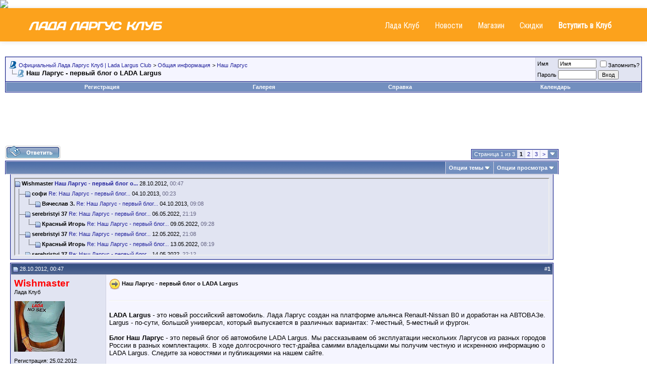

--- FILE ---
content_type: text/html; charset=UTF-8
request_url: http://forum.ladalargus.net/showthread.php?s=cd7703d771a226d990be9352f47799b4&mode=hybrid&t=507
body_size: 18897
content:
<!DOCTYPE html PUBLIC "-//W3C//DTD XHTML 1.0 Transitional//EN" "http://www.w3.org/TR/xhtml1/DTD/xhtml1-transitional.dtd">
<!-- BEGIN TEMPLATE: SHOWTHREAD -->

<html xmlns="http://www.w3.org/1999/xhtml" dir="ltr" lang="ru">
<head>
	<!-- BEGIN TEMPLATE: headinclude -->
<meta http-equiv="Content-Type" content="text/html; charset=UTF-8" />
<meta name="generator" content="vBulletin 3.8.8" />

<meta name="keywords" content="наш ларгус, ларгус блог,  Наш Ларгус - первый блог о LADA Largus, лада ларгус, lada largus, ларгус, largus" />
<meta name="description" content=" Наш Ларгус - первый блог о LADA Largus Наш Ларгус" />


<link href="/largus.css" rel="stylesheet">
<!-- CSS Stylesheet -->
<style type="text/css" id="vbulletin_css">
/**
* vBulletin 3.8.8 CSS
* Style: 'Default Style'; Style ID: 1
*/
@import url("clientscript/vbulletin_css/style-3165736d-00001.css");
</style>
<link rel="stylesheet" type="text/css" href="clientscript/vbulletin_important.css?v=388" />


<!-- / CSS Stylesheet -->

<script type="text/javascript" src="clientscript/yui/yahoo-dom-event/yahoo-dom-event.js?v=388"></script>
<script type="text/javascript" src="clientscript/yui/connection/connection-min.js?v=388"></script>
<script type="text/javascript">
<!--
var SESSIONURL = "s=ae5a4923d66236fac11ee034e8e610cf&";
var SECURITYTOKEN = "guest";
var IMGDIR_MISC = "http://forum.ladalargus.net/images/misc";
var vb_disable_ajax = parseInt("0", 10);
// -->
</script>
<script type="text/javascript" src="clientscript/vbulletin_global.js?v=388"></script>
<script type="text/javascript" src="clientscript/vbulletin_menu.js?v=388"></script>


	<link rel="alternate" type="application/rss+xml" title="Официальный Лада Ларгус Клуб | Lada Largus Club RSS Feed" href="external.php?type=RSS2" />
	
		<link rel="alternate" type="application/rss+xml" title="Официальный Лада Ларгус Клуб | Lada Largus Club - Наш Ларгус - RSS Feed" href="external.php?type=RSS2&amp;forumids=39" />
	

<script type="text/javascript" src="/vx/js/jquery-1.3.2.min.js"></script>
<script type="text/javascript" src="/vx/js/cooquery.jquery.min.js"></script>
<script type="text/javascript" src="/vx/js/swfobject.js"></script>
<script type="text/javascript" src="/vx/js/adriver.core.2.js"></script>
<script type="text/javascript">
function add_fav(oHref)
{
  var sUrl = 'http://www.ladalargus.net/';
  var sTitle = 'Лада Ларгус Клуб | Lada Largus Club';

  if (jQuery.browser.msie)
  {
    window.external.AddFavorite(sUrl, sTitle);
  } else if (jQuery.browser.opera)
  {
    oHref.href = sUrl;
    oHref.rel = 'sidebar';
    oHref.title = sTitle;
    return true;
  } else if (jQuery.browser.mozilla)
  {
    window.sidebar.addPanel(sTitle, sUrl , '');
  } else
  {
    alert('Нажмите CTRL-D, чтобы добавить страницу в закладки.');
  }
  return false;
}
</script>
<meta name='yandex-verification' content='6ccb74af87c563e5' /><!-- BEGIN TEMPLATE: vsq_spoiler -->
<script type="text/javascript" src="http://yui.yahooapis.com/combo?2.8.2r1/build/selector/selector-min.js&amp;2.8.2r1/build/event-delegate/event-delegate-min.js&amp;2.8.2r1/build/animation/animation-min.js"></script>
<script type="text/javascript" src="clientscript/yui/animation/animation-sh.js"></script>
<script type="text/javascript" src="clientscript/vsqspoiler.js"></script>
<link rel="stylesheet" type="text/css" href="clientscript/vbulletin_css/spoiler.css" />
<!-- END TEMPLATE: vsq_spoiler -->
<!-- END TEMPLATE: headinclude -->
	<title> Наш Ларгус - первый блог о LADA Largus - Официальный Лада Ларгус Клуб | Lada Largus Club</title>
	<script type="text/javascript" src="clientscript/vbulletin_post_loader.js?v=388"></script>
	<style type="text/css" id="vbulletin_showthread_css">
	<!--
	
	#tag_edit_list { list-style:none; margin:0px; padding:0px; }
	#tag_edit_list li { float:left; display:block; width:200px; }
	#tag_edit_list li.mine { font-weight:bold; }
	
	#links div { white-space: nowrap; }
	#links img { vertical-align: middle; }
	-->
	</style>
</head>
<body onload="">
<!-- BEGIN TEMPLATE: header -->
<!-- Yandex.Metrika counter -->
<script type="text/javascript" >
   (function(m,e,t,r,i,k,a){m[i]=m[i]||function(){(m[i].a=m[i].a||[]).push(arguments)};
   m[i].l=1*new Date();k=e.createElement(t),a=e.getElementsByTagName(t)[0],k.async=1,k.src=r,a.parentNode.insertBefore(k,a)})
   (window, document, "script", "https://mc.yandex.ru/metrika/tag.js", "ym");

   ym(25645094, "init", {
        clickmap:true,
        trackLinks:true,
        accurateTrackBounce:true,
        webvisor:true
   });
</script>
<noscript><div><img src="https://mc.yandex.ru/watch/25645094" style="position:absolute; left:-9999px;" alt="" /></div></noscript>
<!-- /Yandex.Metrika counter -->
<noindex><nofollow><div class="branding"> 
<a href="https://msk.prime.lada.ru/actions-dealer/11000749?dealer=600475676&utm_source=lada_club&utm_campaign=omd&utm_term=service&erid=2RanynWurRY" target="_blank"><img src="http://ladaclub.net/button/1400x300_PRIME.gif" width="1400" height="300" border="0"></a>
</div>
</nofollow></noindex>

 <!-- Меню навигации affix -->
                <div data-spy="" data-offset-top="368" class="visible-desktop navbar navbar-fixed-top">
         <div class="navbar-inner">
            <div class="container ">
<a class="brand pt25" href="/"><img src="/images/logo-largus.png" border="0"></a>
               <noindex><nofollow><ul class="nav pt pull-right">
                  <li class="">
                     <a href="http://www.ladaclub.net/">Лада Клуб</a>
                  </li>
                  <li class="">
                     <a href="http://www.ladalargus.net/">Новости</a>
                  </li>
<li class="">
                     <a href="http://www.mycarshop.ru/">Магазин</a>
                  </li>
                   <li class="">
                     <a href="http://www.bibi-card.ru/">Скидки</a>
                  </li>
                   <li class="">
                       <a href="/register.php"><b>Вступить в Клуб</b></a>
                  </li>

               </ul></nofollow></noindex>
            </div>
         </div>
      </div>
<br>
<!-- content table -->
<!-- BEGIN TEMPLATE: spacer_open -->
<!-- open content container -->

<div align="center">
	<div class="page" style="width:100%; text-align:left">
		<div style="padding:0px 10px 0px 10px" align="left">

<!-- END TEMPLATE: spacer_open -->



<!-- BEGIN TEMPLATE: ad_header_end -->

<!-- END TEMPLATE: ad_header_end -->
<!-- END TEMPLATE: header -->
<!-- BEGIN TEMPLATE: navbar -->
<br />

<!-- breadcrumb, login, pm info -->
<table class="tborder" cellpadding="6" cellspacing="1" border="0" width="100%" align="center">
<tr>
	<td class="alt1" width="100%">
		
			<table cellpadding="0" cellspacing="0" border="0">
			<tr valign="bottom">
				<td><a href="#" onclick="history.back(1); return false;"><img src="http://forum.ladalargus.net/images/misc/navbits_start.gif" alt="Вернуться" border="0" /></a></td>
				<td>&nbsp;</td>
				<td width="100%"><span class="navbar"><a href="index.php?s=ae5a4923d66236fac11ee034e8e610cf" accesskey="1">Официальный Лада Ларгус Клуб | Lada Largus Club</a></span> <!-- BEGIN TEMPLATE: navbar_link -->

	<span class="navbar">&gt; <a href="forumdisplay.php?s=ae5a4923d66236fac11ee034e8e610cf&amp;f=50">Общая информация</a></span>


<!-- END TEMPLATE: navbar_link --><!-- BEGIN TEMPLATE: navbar_link -->

	<span class="navbar">&gt; <a href="forumdisplay.php?s=ae5a4923d66236fac11ee034e8e610cf&amp;f=39">Наш Ларгус</a></span>


<!-- END TEMPLATE: navbar_link --></td>
			</tr>
			<tr>
				<td class="navbar" style="font-size:10pt; padding-top:1px" colspan="3"><a href="/showthread.php?s=cd7703d771a226d990be9352f47799b4&amp;mode=hybrid&amp;t=507"><img class="inlineimg" src="http://forum.ladalargus.net/images/misc/navbits_finallink_ltr.gif" alt="Перезагрузить страницу" border="0" /></a> <strong><!-- BEGIN TEMPLATE: navbar_link -->

	 Наш Ларгус - первый блог о LADA Largus


<!-- END TEMPLATE: navbar_link --></strong></td>
			</tr>
			</table>
		
	</td>

	<td class="alt2" nowrap="nowrap" style="padding:0px">
		<!-- login form -->
		<form action="login.php?do=login" method="post" onsubmit="md5hash(vb_login_password, vb_login_md5password, vb_login_md5password_utf, 0)">
		<script type="text/javascript" src="clientscript/vbulletin_md5.js?v=388"></script>
		<table cellpadding="0" cellspacing="3" border="0">
		<tr>
			<td class="smallfont" style="white-space: nowrap;"><label for="navbar_username">Имя</label></td>
			<td><input type="text" class="bginput" style="font-size: 11px" name="vb_login_username" id="navbar_username" size="10" accesskey="u" tabindex="101" value="Имя" onfocus="if (this.value == 'Имя') this.value = '';" /></td>
			<td class="smallfont" nowrap="nowrap"><label for="cb_cookieuser_navbar"><input type="checkbox" name="cookieuser" value="1" tabindex="103" id="cb_cookieuser_navbar" accesskey="c" />Запомнить?</label></td>
		</tr>
		<tr>
			<td class="smallfont"><label for="navbar_password">Пароль</label></td>
			<td><input type="password" class="bginput" style="font-size: 11px" name="vb_login_password" id="navbar_password" size="10" tabindex="102" /></td>
			<td><input type="submit" class="button" value="Вход" tabindex="104" title="Введите ваше имя пользователя и пароль, чтобы войти, или нажмите кнопку 'Регистрация', чтобы зарегистрироваться." accesskey="s" /></td>
		</tr>
		</table>
		<input type="hidden" name="s" value="ae5a4923d66236fac11ee034e8e610cf" />
		<input type="hidden" name="securitytoken" value="guest" />
		<input type="hidden" name="do" value="login" />
		<input type="hidden" name="vb_login_md5password" />
		<input type="hidden" name="vb_login_md5password_utf" />
		</form>
		<!-- / login form -->
	</td>

</tr>
</table>
<!-- / breadcrumb, login, pm info -->

<!-- nav buttons bar -->
<div class="tborder" style="padding:1px; border-top-width:0px">
	<table cellpadding="0" cellspacing="0" border="0" width="100%" align="center">
	<tr align="center">
		
		
			<td class="vbmenu_control"><a href="register.php?s=ae5a4923d66236fac11ee034e8e610cf" rel="nofollow">Регистрация</a></td>
		
		<!-- BEGIN TEMPLATE: adv_gallery_navbar_link -->
<td class="vbmenu_control"><a href="http://forum.ladalargus.net/gallery">Галерея</a></td>
<!-- END TEMPLATE: adv_gallery_navbar_link -->
		<td class="vbmenu_control"><a rel="help" href="faq.php?s=ae5a4923d66236fac11ee034e8e610cf" accesskey="5">Справка</a></td>
		
			
			
		
		<td class="vbmenu_control"><a href="calendar.php?s=ae5a4923d66236fac11ee034e8e610cf">Календарь</a></td>
		
			
			
		
		
		
		</tr>
	</table>
</div>
<!-- / nav buttons bar -->

<br />






<!-- NAVBAR POPUP MENUS -->

	
	
	
	
	
<!-- / NAVBAR POPUP MENUS -->

<!-- PAGENAV POPUP -->
	<div class="vbmenu_popup" id="pagenav_menu" style="display:none">
		<table cellpadding="4" cellspacing="1" border="0">
		<tr>
			<td class="thead" nowrap="nowrap">К странице...</td>
		</tr>
		<tr>
			<td class="vbmenu_option" title="nohilite">
			<form action="index.php" method="get" onsubmit="return this.gotopage()" id="pagenav_form">
				<input type="text" class="bginput" id="pagenav_itxt" style="font-size:11px" size="4" />
				<input type="button" class="button" id="pagenav_ibtn" value="Вперёд" />
			</form>
			</td>
		</tr>
		</table>
	</div>
<!-- / PAGENAV POPUP -->




<!-- BEGIN TEMPLATE: ad_navbar_below -->
<div align="center">
<script async src="//pagead2.googlesyndication.com/pagead/js/adsbygoogle.js"></script>
<!-- Лада Ларгус - Форум - Верх -->
<ins class="adsbygoogle"
     style="display:inline-block;width:728px;height:90px"
     data-ad-client="ca-pub-4192272706933879"
     data-ad-slot="6609808141"></ins>
<script>
(adsbygoogle = window.adsbygoogle || []).push({});
</script>
</div>
<!-- END TEMPLATE: ad_navbar_below -->
<!-- END TEMPLATE: navbar -->



<!-- vx advert table -->
<table class="vx_advert_table" cellpadding="0" cellspacing="0" border="0" width="100%">
  <tr>
    <td width="100%" valign="top">
<!-- /vx advert table -->


<a name="poststop" id="poststop"></a>

<!-- controls above postbits -->
<table cellpadding="0" cellspacing="0" border="0" width="100%" style="margin-bottom:3px">
<tr valign="bottom">
	
		<td class="smallfont"><a href="newreply.php?s=ae5a4923d66236fac11ee034e8e610cf&amp;do=newreply&amp;noquote=1&amp;p=5310" rel="nofollow"><img src="http://forum.ladalargus.net/images/buttons/reply.gif" alt="Ответ" border="0" /></a></td>
	
	<td align="right"><!-- BEGIN TEMPLATE: pagenav -->
<div class="pagenav" align="right">
<table class="tborder" cellpadding="3" cellspacing="1" border="0">
<tr>
	<td class="vbmenu_control" style="font-weight:normal">Страница 1 из 3</td>
	
	
	<!-- BEGIN TEMPLATE: pagenav_curpage -->
	<td class="alt2"><span class="smallfont" title="Показано с 1 по 10 из 29."><strong>1</strong></span></td>
 
<!-- END TEMPLATE: pagenav_curpage --><!-- BEGIN TEMPLATE: pagenav_pagelink -->
<td class="alt1"><a class="smallfont" href="showthread.php?s=ae5a4923d66236fac11ee034e8e610cf&amp;p=5310&amp;page=2" title="с 11 по 20 из 29">2</a></td>
<!-- END TEMPLATE: pagenav_pagelink --><!-- BEGIN TEMPLATE: pagenav_pagelink -->
<td class="alt1"><a class="smallfont" href="showthread.php?s=ae5a4923d66236fac11ee034e8e610cf&amp;p=5310&amp;page=3" title="с 21 по 29 из 29">3</a></td>
<!-- END TEMPLATE: pagenav_pagelink -->
	<td class="alt1"><a rel="next" class="smallfont" href="showthread.php?s=ae5a4923d66236fac11ee034e8e610cf&amp;p=5310&amp;page=2" title="Следующая страница - с 11 по 20 из 29">&gt;</a></td>
	
	<td class="vbmenu_control" title="showthread.php?s=ae5a4923d66236fac11ee034e8e610cf&amp;p=5310"><a name="PageNav"></a></td>
</tr>
</table>
</div>
<!-- END TEMPLATE: pagenav --></td>
</tr>
</table>
<!-- / controls above postbits -->

<!-- toolbar -->
<table class="tborder" cellpadding="6" cellspacing="1" border="0" width="100%" align="center" style="border-bottom-width:0px">
<tr>
	<td class="tcat" width="100%">
		<div class="smallfont">
		
		&nbsp;
		</div>
	</td>
	<td class="vbmenu_control" id="threadtools" nowrap="nowrap">
		<a href="/showthread.php?mode=hybrid&amp;t=507&amp;nojs=1#goto_threadtools">Опции темы</a>
		<script type="text/javascript"> vbmenu_register("threadtools"); </script>
	</td>
	
	
	
	<td class="vbmenu_control" id="displaymodes" nowrap="nowrap">
		<a href="/showthread.php?mode=hybrid&amp;t=507&amp;nojs=1#goto_displaymodes">Опции просмотра</a>
		<script type="text/javascript"> vbmenu_register("displaymodes"); </script>
	</td>
	

	

</tr>
</table>
<!-- / toolbar -->



<!-- end content table -->
<!-- BEGIN TEMPLATE: spacer_close -->

		</div>
	</div>
</div>

<!-- / close content container -->
<!-- END TEMPLATE: spacer_close -->
<!-- / end content table -->


<!-- thread posts list -->
<!-- BEGIN TEMPLATE: showthread_list -->
<script type="text/javascript">
<!--
var imgdir_statusicon = "http://forum.ladalargus.net/images/statusicon";
var imgdir_misc = "http://forum.ladalargus.net/images/misc";
var cleargifurl = "clear.gif";
var guestphrase = "Гость";
var morephrase = "Дополнительные ответы в подтемах";
var highlightwords = "";
//-->
</script>
<script type="text/javascript" src="clientscript/vbulletin_thrdpostlist.js?v=388"></script>
<script type="text/javascript">
<!--
// initialize some variables
var curpostid = 5310;
var quickreply = false;

// cached posts (no page reload required to view)

// next/previous post info

// cached usernames
pu[0] = guestphrase;
pu[4] = "Wishmaster";
pu[2827] = "софи";
pu[360] = "Вячеслав З.";
pu[8400] = "serebristyi 37";
pu[1046] = "Красный Игорь";
pu[596] = "oapv";
pu[779] = "ynto";
pu[2981] = "Alex0712";

// -->
</script>

<!-- BEGIN TEMPLATE: spacer_open -->
<!-- open content container -->

<div align="center">
	<div class="page" style="width:100%; text-align:left">
		<div style="padding:0px 10px 0px 10px" align="left">

<!-- END TEMPLATE: spacer_open -->

<table class="tborder" cellpadding="6" cellspacing="1" border="0" width="100%" align="center" style="border-top-width:0px; margin-bottom:6px">
<tr>
	<td class="alt2">
	<div style="height:150px;  overflow:auto; border:2px inset; padding: 0px; text-align:left;" class="alt1" id="links">
		<div class="smallfont">
		<!-- start post links -->
<script type="text/javascript">
<!--
writeLink(5310, 0, 0, 4, "", "Наш Ларгус - первый блог о...", "28.10.2012", "00:47", 1);
  writeLink(15352, 0, 0, 2827, "T", "Re: Наш Ларгус - первый блог...", "04.10.2013", "00:23", 1);
    writeLink(15365, 0, 0, 360, "I,L", "Re: Наш Ларгус - первый блог...", "04.10.2013", "09:08", 1);
  writeLink(35767, 0, 0, 8400, "T", "Re: Наш Ларгус - первый блог...", "06.05.2022", "21:19", 1);
    writeLink(35768, 0, 0, 1046, "I,L", "Re: Наш Ларгус - первый блог...", "09.05.2022", "09:28", 1);
  writeLink(35769, 0, 0, 8400, "T", "Re: Наш Ларгус - первый блог...", "12.05.2022", "21:08", 1);
    writeLink(35771, 0, 0, 1046, "I,L", "Re: Наш Ларгус - первый блог...", "13.05.2022", "08:19", 1);
  writeLink(35772, 0, 0, 8400, "T", "Re: Наш Ларгус - первый блог...", "14.05.2022", "22:12", 1);
    writeLink(35773, 0, 0, 1046, "I,L", "Re: Наш Ларгус - первый блог...", "15.05.2022", "08:15", 1);
  writeLink(35780, 0, 0, 8400, "T", "Re: Наш Ларгус - первый блог...", "03.06.2022", "00:11", 1);
  writeLink(35796, 0, 0, 8400, "T", "Re: Наш Ларгус - первый блог...", "03.07.2022", "23:01", 1);
  writeLink(35822, 0, 0, 8400, "T", "Re: Наш Ларгус - первый блог...", "18.10.2022", "23:52", 1);
  writeLink(35824, 0, 0, 8400, "T", "Re: Наш Ларгус - первый блог...", "06.11.2022", "16:56", 1);
    writeLink(35825, 0, 1, 596, "I,T", "Re: Наш Ларгус - первый блог...", "06.11.2022", "21:13", 1);
    writeLink(35826, 0, 0, 596, "I,L", "Re: Наш Ларгус - первый блог...", "06.11.2022", "21:15", 1);
      writeLink(35853, 0, 0, 8400, "I,1,L", "Re: Наш Ларгус - первый блог...", "04.02.2023", "19:50", 1);
  writeLink(35877, 0, 0, 8400, "T", "Re: Наш Ларгус - первый блог...", "16.05.2023", "22:52", 1);
    writeLink(35881, 0, 0, 779, "I,L", "Re: Наш Ларгус - первый блог...", "24.06.2023", "21:17", 1);
  writeLink(36404, 0, 0, 8400, "T", "Re: Наш Ларгус - первый блог...", "26.09.2023", "01:36", 1);
  writeLink(36410, 0, 0, 8400, "T", "Re: Наш Ларгус - первый блог...", "28.09.2023", "21:53", 1);
    writeLink(36411, 0, 0, 596, "I,L", "Re: Наш Ларгус - первый блог...", "28.09.2023", "22:33", 1);
  writeLink(36414, 0, 0, 8400, "T", "Re: Наш Ларгус - первый блог...", "04.10.2023", "21:35", 1);
  writeLink(36418, 0, 0, 8400, "T", "Re: Наш Ларгус - первый блог...", "14.11.2023", "17:23", 1);
    writeLink(36419, 0, 0, 2981, "I,L", "Re: Наш Ларгус - первый блог...", "15.11.2023", "10:44", 1);
      writeLink(36421, 0, 0, 8400, "I,1,L", "Re: Наш Ларгус - первый блог...", "18.11.2023", "21:29", 1);
  writeLink(36426, 0, 0, 8400, "T", "Re: Наш Ларгус - первый блог...", "24.12.2023", "13:05", 1);
  writeLink(36437, 0, 0, 8400, "T", "Re: Наш Ларгус - первый блог...", "17.02.2024", "17:16", 1);
  writeLink(36439, 0, 0, 8400, "T", "Re: Наш Ларгус - первый блог...", "07.04.2024", "22:00", 1);
  writeLink(36456, 0, 0, 8400, "L", "Re: Наш Ларгус - первый блог...", "19.10.2024", "18:45", 1);

//-->
</script>
		<!-- end post links -->
		</div>
	</div>
	</td>
</tr>

</table>

<!-- BEGIN TEMPLATE: spacer_close -->

		</div>
	</div>
</div>

<!-- / close content container -->
<!-- END TEMPLATE: spacer_close -->
<!-- END TEMPLATE: showthread_list -->
<!-- /thread posts list -->




<div id="posts"><!-- BEGIN TEMPLATE: postbit_wrapper -->
<!-- post #5310 -->

	<!-- BEGIN TEMPLATE: spacer_open -->
<!-- open content container -->

<div align="center">
	<div class="page" style="width:100%; text-align:left">
		<div style="padding:0px 10px 0px 10px" align="left">

<!-- END TEMPLATE: spacer_open -->
	<div id="edit5310" style="padding:0px 0px 6px 0px">
	<!-- this is not the last post shown on the page -->


<!-- BEGIN TEMPLATE: postbit_legacy -->

<table id="post5310" class="tborder" cellpadding="6" cellspacing="0" border="0" width="100%" align="center">
<tr>
	
		<td class="thead" style="font-weight:normal; border: 1px solid #D1D1E1; border-right: 0px" >
			<!-- status icon and date -->
			<a name="post5310"><img class="inlineimg" src="http://forum.ladalargus.net/images/statusicon/post_old.gif" alt="Старый" border="0" /></a>
			28.10.2012, 00:47
			
			<!-- / status icon and date -->
		</td>
		<td class="thead" style="font-weight:normal; border: 1px solid #D1D1E1; border-left: 0px" align="right">
			&nbsp;
			#<a href="showpost.php?s=ae5a4923d66236fac11ee034e8e610cf&amp;p=5310&amp;postcount=1" target="new" rel="nofollow" id="postcount5310" name="1"><strong>1</strong></a>
			
		</td>
	
</tr>
<tr valign="top">
	<td class="alt2" width="175" style="border: 1px solid #D1D1E1; border-top: 0px; border-bottom: 0px">

			<div id="postmenu_5310">
				
				<a class="bigusername" href="member.php?s=ae5a4923d66236fac11ee034e8e610cf&amp;u=4"><font color="red"><strong>Wishmaster</strong></font></a>
				<script type="text/javascript"> vbmenu_register("postmenu_5310", true); </script>
				
			</div>

			<div class="smallfont">Лада Клуб</div>
			
			

			
				<div class="smallfont">
					&nbsp;<br /><a href="member.php?s=ae5a4923d66236fac11ee034e8e610cf&amp;u=4"><img src="image.php?s=ae5a4923d66236fac11ee034e8e610cf&amp;u=4&amp;dateline=1415101796"   alt="Аватар для Wishmaster" border="0" /></a>
				</div>
			

			<div class="smallfont">
				&nbsp;<br />
				<div>Регистрация: 25.02.2012</div>
				<div>Адрес: Москва-Тольятти</div>
				

<div>Пол: Мужской</div>



<div>Автомобиль: <a href="member.php?u=4" target="_blank">Калина &gt; Гранта &gt; Ларгус &gt; Калина 2 АКПП &gt; Urban</a></div>

				<div>
					Сообщений: 327
				</div>
				<!-- BEGIN TEMPLATE: adv_gallery_postbit_images_link -->
<div>Изображений: <a href="http://forum.ladalargus.net/gallery/browseimages.php?do=member&amp;imageuser=4">361</a></div>
<!-- END TEMPLATE: adv_gallery_postbit_images_link -->
				
				
				
				<div>    </div>
			</div>

	</td>
	
	<td class="alt1" id="td_post_5310" style="border-right: 1px solid #D1D1E1">
	
		
		
			<!-- icon and title -->
			<div class="smallfont">
				<img class="inlineimg" src="http://forum.ladalargus.net/images/icons/icon2.png" alt="Icon2" border="0" />
				<strong>Наш Ларгус - первый блог о LADA Largus</strong>
			</div>
			<hr size="1" style="color:#D1D1E1; background-color:#D1D1E1" />
			<!-- / icon and title -->
		

		<!-- message -->
		<div id="post_message_5310">
			
			<b>LADA Largus</b> - это новый российский автомобиль. Лада Ларгус создан на платформе альянса Renault-Nissan B0 и доработан на АВТОВАЗе. Largus - по-сути, большой универсал, который выпускается в различных вариантах: 7-местный, 5-местный и фургон.<br />
<br />
<b>Блог Наш Ларгус</b> - это первый блог об автомобиле LADA Largus. Мы рассказываем об эксплуатации нескольких Ларгусов из разных городов России в разных комплектациях. В ходе долгосрочного тест-драйва самими владельцами мы получим честную и искреннюю информацию о LADA Largus. Следите за новостями и публикациями на нашем сайте.<br />
<br />
<i>Три Ларгуса, один блог, одна команда.</i><br />
<br />
<b><a href="http://www.nash-largus.ru/" target="_blank">http://www.nash-largus.ru/</a></b>
		</div>
		<!-- / message -->

		

		
		

		
		<!-- sig -->
			<div>
				__________________<br />
				<font size="1">Что-то новенькое:<br />
<b><a href="http://www.lada4x4.net/" target="_blank">Лада Нива Клуб</a></b> - танки грязи не боятся, а также новая LADA 4x4 Urban!<br />
<b><a href="http://www.ladavesta.net/" target="_blank">Лада Веста Клуб</a></b> - будущее АВТОВАЗа уже наступает...<br />
<b><a href="http://www.ladaxray.net/" target="_blank">LADA Xray Клуб</a></b> - кто просил покруче?<br />
<br />
<img src="http://forum.ladalargus.net/images/smilies/love.png" border="0" alt="" title="Love" class="inlineimg" /> Все наши Клубы на одной странице - <b><a href="http://www.ladaclub.net/" target="_blank">www.ladaclub.net</a></b></font>
			</div>
		<!-- / sig -->
		

		

		

	</td>
</tr>
<tr>
	<td class="alt2" style="border: 1px solid #D1D1E1; border-top: 0px">
		<!-- BEGIN TEMPLATE: postbit_onlinestatus -->
<img class="inlineimg" src="http://forum.ladalargus.net/images/statusicon/user_offline.gif" alt="Wishmaster вне форума" border="0" />


<!-- END TEMPLATE: postbit_onlinestatus -->
		
		
		
		
		&nbsp;
	</td>
	
	<td class="alt1" align="right" style="border: 1px solid #D1D1E1; border-left: 0px; border-top: 0px">
	
		<!-- controls -->
		
		
		
			<a href="newreply.php?s=ae5a4923d66236fac11ee034e8e610cf&amp;do=newreply&amp;p=5310" rel="nofollow"><img src="http://forum.ladalargus.net/images/buttons/quote.gif" alt="Ответить с цитированием" border="0" /></a>
		
		
		
		
		
		
		
			
		
		 <!-- BEGIN TEMPLATE: mdm_quickquote_topbtn -->
<a href="#top" onclick="self.scrollTo(0, 0); return false;"><img src="http://forum.ladalargus.net/images/misc/top.gif" alt="Вверх" border="0" /></a>
<!-- END TEMPLATE: mdm_quickquote_topbtn -->
		<!-- / controls -->
	</td>
</tr>
</table>



<!-- post 5310 popup menu -->
<div class="vbmenu_popup" id="postmenu_5310_menu" style="display:none">
	<table cellpadding="4" cellspacing="1" border="0">
	<tr>
		<td class="thead">Wishmaster</td>
	</tr>
	
		<tr><td class="vbmenu_option"><a href="member.php?s=ae5a4923d66236fac11ee034e8e610cf&amp;u=4">Посмотреть профиль</a></td></tr>
	
	
		<tr><td class="vbmenu_option"><a href="private.php?s=ae5a4923d66236fac11ee034e8e610cf&amp;do=newpm&amp;u=4" rel="nofollow">Отправить личное сообщение для Wishmaster</a></td></tr>
	
	
	
		<tr><td class="vbmenu_option"><a href="http://www.ladalargus.net">Посетить домашнюю страницу Wishmaster</a></td></tr>
	
	
		<tr><td class="vbmenu_option"><a href="search.php?s=ae5a4923d66236fac11ee034e8e610cf&amp;do=finduser&amp;u=4" rel="nofollow">Найти ещё сообщения от Wishmaster</a></td></tr>
	
	
	<!-- BEGIN TEMPLATE: adv_gallery_postbit_gallery_link -->
<tr><td class="vbmenu_option"><a href="http://forum.ladalargus.net/gallery/browseimages.php?do=member&amp;imageuser=4">Просмотр загрузок</a></td></tr>
<!-- END TEMPLATE: adv_gallery_postbit_gallery_link -->
	</table>
</div>
<!-- / post 5310 popup menu -->

<!-- END TEMPLATE: postbit_legacy -->


	</div>
	<!-- BEGIN TEMPLATE: spacer_close -->

		</div>
	</div>
</div>

<!-- / close content container -->
<!-- END TEMPLATE: spacer_close -->

<!-- / post #5310 -->
<!-- END TEMPLATE: postbit_wrapper --><!-- BEGIN TEMPLATE: postbit_wrapper -->
<!-- post #15352 -->

	<!-- BEGIN TEMPLATE: spacer_open -->
<!-- open content container -->

<div align="center">
	<div class="page" style="width:100%; text-align:left">
		<div style="padding:0px 10px 0px 10px" align="left">

<!-- END TEMPLATE: spacer_open -->
	<div id="edit15352" style="padding:0px 0px 6px 0px">
	<!-- this is not the last post shown on the page -->


<!-- BEGIN TEMPLATE: postbit_legacy -->

<table id="post15352" class="tborder" cellpadding="6" cellspacing="0" border="0" width="100%" align="center">
<tr>
	
		<td class="thead" style="font-weight:normal; border: 1px solid #D1D1E1; border-right: 0px" >
			<!-- status icon and date -->
			<a name="post15352"><img class="inlineimg" src="http://forum.ladalargus.net/images/statusicon/post_old.gif" alt="Старый" border="0" /></a>
			04.10.2013, 00:23
			
			<!-- / status icon and date -->
		</td>
		<td class="thead" style="font-weight:normal; border: 1px solid #D1D1E1; border-left: 0px" align="right">
			&nbsp;
			#<a href="showpost.php?s=ae5a4923d66236fac11ee034e8e610cf&amp;p=15352&amp;postcount=2" target="new" rel="nofollow" id="postcount15352" name="2"><strong>2</strong></a>
			
		</td>
	
</tr>
<tr valign="top">
	<td class="alt2" width="175" style="border: 1px solid #D1D1E1; border-top: 0px; border-bottom: 0px">

			<div id="postmenu_15352">
				
				<a class="bigusername" href="member.php?s=ae5a4923d66236fac11ee034e8e610cf&amp;u=2827">софи</a>
				<script type="text/javascript"> vbmenu_register("postmenu_15352", true); </script>
				
			</div>

			<div class="smallfont">Новичок</div>
			
			

			

			<div class="smallfont">
				&nbsp;<br />
				<div>Регистрация: 03.10.2013</div>
				<div>Адрес: ставрополь</div>
				

<div>Пол: Женский</div>



				<div>
					Сообщений: 5
				</div>
				
				
				
				
				<div>    </div>
			</div>

	</td>
	
	<td class="alt1" id="td_post_15352" style="border-right: 1px solid #D1D1E1">
	
		
		
			<!-- icon and title -->
			<div class="smallfont">
				
				<strong>Re: Наш Ларгус - первый блог о LADA Largus</strong>
			</div>
			<hr size="1" style="color:#D1D1E1; background-color:#D1D1E1" />
			<!-- / icon and title -->
		

		<!-- message -->
		<div id="post_message_15352">
			
			спасибо большое за  этот тест-драйв посмотрела с большим удовольствием, но хотельсь бы более развернутой информации: как расскладываются задние кресла 3 ряд для отдыха, как пристегиваются, как посадить и закрепить детей... если ответите с видео на эти вопросы буду рада. я только буду сдавать экзамены на права и раньше с машинами не сталкивалась, только в роли пассажира, поэтому для меня это не только интересно, но и очень познавательно
		</div>
		<!-- / message -->

		

		
		

		

		

		

	</td>
</tr>
<tr>
	<td class="alt2" style="border: 1px solid #D1D1E1; border-top: 0px">
		<!-- BEGIN TEMPLATE: postbit_onlinestatus -->
<img class="inlineimg" src="http://forum.ladalargus.net/images/statusicon/user_offline.gif" alt="софи вне форума" border="0" />


<!-- END TEMPLATE: postbit_onlinestatus -->
		
		
		
		
		&nbsp;
	</td>
	
	<td class="alt1" align="right" style="border: 1px solid #D1D1E1; border-left: 0px; border-top: 0px">
	
		<!-- controls -->
		
		
		
			<a href="newreply.php?s=ae5a4923d66236fac11ee034e8e610cf&amp;do=newreply&amp;p=15352" rel="nofollow"><img src="http://forum.ladalargus.net/images/buttons/quote.gif" alt="Ответить с цитированием" border="0" /></a>
		
		
		
		
		
		
		
			
		
		 <!-- BEGIN TEMPLATE: mdm_quickquote_topbtn -->
<a href="#top" onclick="self.scrollTo(0, 0); return false;"><img src="http://forum.ladalargus.net/images/misc/top.gif" alt="Вверх" border="0" /></a>
<!-- END TEMPLATE: mdm_quickquote_topbtn -->
		<!-- / controls -->
	</td>
</tr>
</table>



<!-- post 15352 popup menu -->
<div class="vbmenu_popup" id="postmenu_15352_menu" style="display:none">
	<table cellpadding="4" cellspacing="1" border="0">
	<tr>
		<td class="thead">софи</td>
	</tr>
	
		<tr><td class="vbmenu_option"><a href="member.php?s=ae5a4923d66236fac11ee034e8e610cf&amp;u=2827">Посмотреть профиль</a></td></tr>
	
	
		<tr><td class="vbmenu_option"><a href="private.php?s=ae5a4923d66236fac11ee034e8e610cf&amp;do=newpm&amp;u=2827" rel="nofollow">Отправить личное сообщение для софи</a></td></tr>
	
	
	
	
		<tr><td class="vbmenu_option"><a href="search.php?s=ae5a4923d66236fac11ee034e8e610cf&amp;do=finduser&amp;u=2827" rel="nofollow">Найти ещё сообщения от софи</a></td></tr>
	
	
	
	</table>
</div>
<!-- / post 15352 popup menu -->

<!-- END TEMPLATE: postbit_legacy -->


	</div>
	<!-- BEGIN TEMPLATE: spacer_close -->

		</div>
	</div>
</div>

<!-- / close content container -->
<!-- END TEMPLATE: spacer_close -->

<!-- / post #15352 -->
<!-- END TEMPLATE: postbit_wrapper --><!-- BEGIN TEMPLATE: postbit_wrapper -->
<!-- post #15365 -->

	<!-- BEGIN TEMPLATE: spacer_open -->
<!-- open content container -->

<div align="center">
	<div class="page" style="width:100%; text-align:left">
		<div style="padding:0px 10px 0px 10px" align="left">

<!-- END TEMPLATE: spacer_open -->
	<div id="edit15365" style="padding:0px 0px 6px 0px">
	<!-- this is not the last post shown on the page -->


<!-- BEGIN TEMPLATE: postbit_legacy -->

<table id="post15365" class="tborder" cellpadding="6" cellspacing="0" border="0" width="100%" align="center">
<tr>
	
		<td class="thead" style="font-weight:normal; border: 1px solid #D1D1E1; border-right: 0px" >
			<!-- status icon and date -->
			<a name="post15365"><img class="inlineimg" src="http://forum.ladalargus.net/images/statusicon/post_old.gif" alt="Старый" border="0" /></a>
			04.10.2013, 09:08
			
			<!-- / status icon and date -->
		</td>
		<td class="thead" style="font-weight:normal; border: 1px solid #D1D1E1; border-left: 0px" align="right">
			&nbsp;
			#<a href="showpost.php?s=ae5a4923d66236fac11ee034e8e610cf&amp;p=15365&amp;postcount=3" target="new" rel="nofollow" id="postcount15365" name="3"><strong>3</strong></a>
			
		</td>
	
</tr>
<tr valign="top">
	<td class="alt2" width="175" style="border: 1px solid #D1D1E1; border-top: 0px; border-bottom: 0px">

			<div id="postmenu_15365">
				
				<a class="bigusername" href="member.php?s=ae5a4923d66236fac11ee034e8e610cf&amp;u=360">Вячеслав З.</a>
				<script type="text/javascript"> vbmenu_register("postmenu_15365", true); </script>
				
			</div>

			<div class="smallfont">Форумчанин</div>
			
			

			

			<div class="smallfont">
				&nbsp;<br />
				<div>Регистрация: 11.06.2012</div>
				<div>Адрес: Самара</div>
				<div>Возраст: 62</div>

<div>Пол: Мужской</div>



<div>Автомобиль: <a href="member.php?u=360" target="_blank">Ларгус RS0Y5 42-02D</a></div>

				<div>
					Сообщений: 1,809
				</div>
				<!-- BEGIN TEMPLATE: adv_gallery_postbit_images_link -->
<div>Изображений: <a href="http://forum.ladalargus.net/gallery/browseimages.php?do=member&amp;imageuser=360">20</a></div>
<!-- END TEMPLATE: adv_gallery_postbit_images_link -->
				
				
				
				<div>    </div>
			</div>

	</td>
	
	<td class="alt1" id="td_post_15365" style="border-right: 1px solid #D1D1E1">
	
		
		
			<!-- icon and title -->
			<div class="smallfont">
				
				<strong>Re: Наш Ларгус - первый блог о LADA Largus</strong>
			</div>
			<hr size="1" style="color:#D1D1E1; background-color:#D1D1E1" />
			<!-- / icon and title -->
		

		<!-- message -->
		<div id="post_message_15365">
			
			<!-- BEGIN TEMPLATE: bbcode_quote -->
<div style="margin:20px; margin-top:5px; ">
	<div class="smallfont" style="margin-bottom:2px">Цитата:</div>
	<table cellpadding="6" cellspacing="0" border="0" width="100%">
	<tr>
		<td class="alt2" style="border:1px inset">
			
				<div>
					Сообщение от <strong>софи</strong>
					<a href="showthread.php?s=ae5a4923d66236fac11ee034e8e610cf&amp;p=15352#post15352" rel="nofollow"><img class="inlineimg" src="http://forum.ladalargus.net/images/buttons/viewpost.gif" border="0" alt="Посмотреть сообщение" /></a>
				</div>
				<div style="font-style:italic">но хотельсь бы более развернутой информации: как расскладываются задние кресла 3 ряд для отдыха, как пристегиваются, как посадить и закрепить детей... если ответите с видео на эти вопросы буду рада. я только буду сдавать экзамены на права и раньше с машинами не сталкивалась, только в роли пассажира, поэтому для меня это не только интересно, но и очень познавательно</div>
			
		</td>
	</tr>
	</table>
</div>
<!-- END TEMPLATE: bbcode_quote -->Чтобы понять это, надо в живую полазить, посидеть в машине. Лучше это сделать для вас в официальном салоне. Видио и фоток наших тут достаточно, начиная от первого знакомства с машиной на самом ВАЗе в Тольятти 22 июня прошлого года. А ещё лучше- напроситесь к Ставропольским форумчанам, они за пол часа вам всё покажут и расскажут, может и покатают. Могу лишь сказать, что третий ряд складывается за 15...20 сек и полностью вынимается за 1мин.
		</div>
		<!-- / message -->

		

		
		

		

		

		

	</td>
</tr>
<tr>
	<td class="alt2" style="border: 1px solid #D1D1E1; border-top: 0px">
		<!-- BEGIN TEMPLATE: postbit_onlinestatus -->
<img class="inlineimg" src="http://forum.ladalargus.net/images/statusicon/user_offline.gif" alt="Вячеслав З. вне форума" border="0" />


<!-- END TEMPLATE: postbit_onlinestatus -->
		
		
		
		
		&nbsp;
	</td>
	
	<td class="alt1" align="right" style="border: 1px solid #D1D1E1; border-left: 0px; border-top: 0px">
	
		<!-- controls -->
		
		
		
			<a href="newreply.php?s=ae5a4923d66236fac11ee034e8e610cf&amp;do=newreply&amp;p=15365" rel="nofollow"><img src="http://forum.ladalargus.net/images/buttons/quote.gif" alt="Ответить с цитированием" border="0" /></a>
		
		
		
		
		
		
		
			
		
		 <!-- BEGIN TEMPLATE: mdm_quickquote_topbtn -->
<a href="#top" onclick="self.scrollTo(0, 0); return false;"><img src="http://forum.ladalargus.net/images/misc/top.gif" alt="Вверх" border="0" /></a>
<!-- END TEMPLATE: mdm_quickquote_topbtn -->
		<!-- / controls -->
	</td>
</tr>
</table>



<!-- post 15365 popup menu -->
<div class="vbmenu_popup" id="postmenu_15365_menu" style="display:none">
	<table cellpadding="4" cellspacing="1" border="0">
	<tr>
		<td class="thead">Вячеслав З.</td>
	</tr>
	
		<tr><td class="vbmenu_option"><a href="member.php?s=ae5a4923d66236fac11ee034e8e610cf&amp;u=360">Посмотреть профиль</a></td></tr>
	
	
		<tr><td class="vbmenu_option"><a href="private.php?s=ae5a4923d66236fac11ee034e8e610cf&amp;do=newpm&amp;u=360" rel="nofollow">Отправить личное сообщение для Вячеслав З.</a></td></tr>
	
	
	
	
		<tr><td class="vbmenu_option"><a href="search.php?s=ae5a4923d66236fac11ee034e8e610cf&amp;do=finduser&amp;u=360" rel="nofollow">Найти ещё сообщения от Вячеслав З.</a></td></tr>
	
	
	<!-- BEGIN TEMPLATE: adv_gallery_postbit_gallery_link -->
<tr><td class="vbmenu_option"><a href="http://forum.ladalargus.net/gallery/browseimages.php?do=member&amp;imageuser=360">Просмотр загрузок</a></td></tr>
<!-- END TEMPLATE: adv_gallery_postbit_gallery_link -->
	</table>
</div>
<!-- / post 15365 popup menu -->

<!-- END TEMPLATE: postbit_legacy -->


	</div>
	<!-- BEGIN TEMPLATE: spacer_close -->

		</div>
	</div>
</div>

<!-- / close content container -->
<!-- END TEMPLATE: spacer_close -->

<!-- / post #15365 -->
<!-- END TEMPLATE: postbit_wrapper --><!-- BEGIN TEMPLATE: postbit_wrapper -->
<!-- post #35767 -->

	<!-- BEGIN TEMPLATE: spacer_open -->
<!-- open content container -->

<div align="center">
	<div class="page" style="width:100%; text-align:left">
		<div style="padding:0px 10px 0px 10px" align="left">

<!-- END TEMPLATE: spacer_open -->
	<div id="edit35767" style="padding:0px 0px 6px 0px">
	<!-- this is not the last post shown on the page -->


<!-- BEGIN TEMPLATE: postbit_legacy -->

<table id="post35767" class="tborder" cellpadding="6" cellspacing="0" border="0" width="100%" align="center">
<tr>
	
		<td class="thead" style="font-weight:normal; border: 1px solid #D1D1E1; border-right: 0px" >
			<!-- status icon and date -->
			<a name="post35767"><img class="inlineimg" src="http://forum.ladalargus.net/images/statusicon/post_old.gif" alt="Старый" border="0" /></a>
			06.05.2022, 21:19
			
			<!-- / status icon and date -->
		</td>
		<td class="thead" style="font-weight:normal; border: 1px solid #D1D1E1; border-left: 0px" align="right">
			&nbsp;
			#<a href="showpost.php?s=ae5a4923d66236fac11ee034e8e610cf&amp;p=35767&amp;postcount=4" target="new" rel="nofollow" id="postcount35767" name="4"><strong>4</strong></a>
			
		</td>
	
</tr>
<tr valign="top">
	<td class="alt2" width="175" style="border: 1px solid #D1D1E1; border-top: 0px; border-bottom: 0px">

			<div id="postmenu_35767">
				
				<a class="bigusername" href="member.php?s=ae5a4923d66236fac11ee034e8e610cf&amp;u=8400">serebristyi 37</a>
				<script type="text/javascript"> vbmenu_register("postmenu_35767", true); </script>
				
			</div>

			<div class="smallfont">Форумчанин</div>
			
			

			

			<div class="smallfont">
				&nbsp;<br />
				<div>Регистрация: 12.07.2018</div>
				<div>Адрес: иваново</div>
				

<div>Пол: Мужской</div>



<div>Автомобиль: <a href="member.php?u=8400" target="_blank">LADA Largus</a></div>

				<div>
					Сообщений: 34
				</div>
				
				
				
				
				<div>    </div>
			</div>

	</td>
	
	<td class="alt1" id="td_post_35767" style="border-right: 1px solid #D1D1E1">
	
		
		
			<!-- icon and title -->
			<div class="smallfont">
				
				<strong>Re: Наш Ларгус - первый блог о LADA Largus</strong>
			</div>
			<hr size="1" style="color:#D1D1E1; background-color:#D1D1E1" />
			<!-- / icon and title -->
		

		<!-- message -->
		<div id="post_message_35767">
			
			Доброго времени суток всем.Владею ларгусом (Ларисой Иваной) шестой год работаю в такси (м 7 мест) пробег 230 тыщ.Чем хочу поделится первое и самое печальное это замена опор двигателя (оригинал 3 шт 12000 р).Как определить сей дефект элементарно.При неработающем моторе ставим на 1 передачу открываем капот и берёмся за край передка сверху раскачиваем дв при износе опор как на качелях.Ну и как ещё довесок вибрация по кузову и затруднённое включение 1-2 передачи и странные звуки при движении по неровностям.Об этом почти нет на форумах там пишут меняйте через 100000 пробега.И ещё про одну неприятность это правый переключатель дворников встаёт прерывистый режим , но это поправимо нужно поправить контакт(обидно не умею фото кидать сюда)он плоский и от времени прогибается.Ну а хорошего всё же больше Машина выносливая вместительная был два раза в Крыму без проблем даже по Карелии Лариса не подвела, а про дачи огороды вооще.Есть ещё инфа но уж в другой раз (про стартер и дроссельную заслону).Всем пока удачи и с Днём Победы.
		</div>
		<!-- / message -->

		

		
		

		

		

		

	</td>
</tr>
<tr>
	<td class="alt2" style="border: 1px solid #D1D1E1; border-top: 0px">
		<!-- BEGIN TEMPLATE: postbit_onlinestatus -->
<img class="inlineimg" src="http://forum.ladalargus.net/images/statusicon/user_offline.gif" alt="serebristyi 37 вне форума" border="0" />


<!-- END TEMPLATE: postbit_onlinestatus -->
		
		
		
		
		&nbsp;
	</td>
	
	<td class="alt1" align="right" style="border: 1px solid #D1D1E1; border-left: 0px; border-top: 0px">
	
		<!-- controls -->
		
		
		
			<a href="newreply.php?s=ae5a4923d66236fac11ee034e8e610cf&amp;do=newreply&amp;p=35767" rel="nofollow"><img src="http://forum.ladalargus.net/images/buttons/quote.gif" alt="Ответить с цитированием" border="0" /></a>
		
		
		
		
		
		
		
			
		
		 <!-- BEGIN TEMPLATE: mdm_quickquote_topbtn -->
<a href="#top" onclick="self.scrollTo(0, 0); return false;"><img src="http://forum.ladalargus.net/images/misc/top.gif" alt="Вверх" border="0" /></a>
<!-- END TEMPLATE: mdm_quickquote_topbtn -->
		<!-- / controls -->
	</td>
</tr>
</table>



<!-- post 35767 popup menu -->
<div class="vbmenu_popup" id="postmenu_35767_menu" style="display:none">
	<table cellpadding="4" cellspacing="1" border="0">
	<tr>
		<td class="thead">serebristyi 37</td>
	</tr>
	
		<tr><td class="vbmenu_option"><a href="member.php?s=ae5a4923d66236fac11ee034e8e610cf&amp;u=8400">Посмотреть профиль</a></td></tr>
	
	
		<tr><td class="vbmenu_option"><a href="private.php?s=ae5a4923d66236fac11ee034e8e610cf&amp;do=newpm&amp;u=8400" rel="nofollow">Отправить личное сообщение для serebristyi 37</a></td></tr>
	
	
	
	
		<tr><td class="vbmenu_option"><a href="search.php?s=ae5a4923d66236fac11ee034e8e610cf&amp;do=finduser&amp;u=8400" rel="nofollow">Найти ещё сообщения от serebristyi 37</a></td></tr>
	
	
	
	</table>
</div>
<!-- / post 35767 popup menu -->

<!-- END TEMPLATE: postbit_legacy -->


	</div>
	<!-- BEGIN TEMPLATE: spacer_close -->

		</div>
	</div>
</div>

<!-- / close content container -->
<!-- END TEMPLATE: spacer_close -->

<!-- / post #35767 -->
<!-- END TEMPLATE: postbit_wrapper --><!-- BEGIN TEMPLATE: postbit_wrapper -->
<!-- post #35768 -->

	<!-- BEGIN TEMPLATE: spacer_open -->
<!-- open content container -->

<div align="center">
	<div class="page" style="width:100%; text-align:left">
		<div style="padding:0px 10px 0px 10px" align="left">

<!-- END TEMPLATE: spacer_open -->
	<div id="edit35768" style="padding:0px 0px 6px 0px">
	<!-- this is not the last post shown on the page -->


<!-- BEGIN TEMPLATE: postbit_legacy -->

<table id="post35768" class="tborder" cellpadding="6" cellspacing="0" border="0" width="100%" align="center">
<tr>
	
		<td class="thead" style="font-weight:normal; border: 1px solid #D1D1E1; border-right: 0px" >
			<!-- status icon and date -->
			<a name="post35768"><img class="inlineimg" src="http://forum.ladalargus.net/images/statusicon/post_old.gif" alt="Старый" border="0" /></a>
			09.05.2022, 09:28
			
			<!-- / status icon and date -->
		</td>
		<td class="thead" style="font-weight:normal; border: 1px solid #D1D1E1; border-left: 0px" align="right">
			&nbsp;
			#<a href="showpost.php?s=ae5a4923d66236fac11ee034e8e610cf&amp;p=35768&amp;postcount=5" target="new" rel="nofollow" id="postcount35768" name="5"><strong>5</strong></a>
			
		</td>
	
</tr>
<tr valign="top">
	<td class="alt2" width="175" style="border: 1px solid #D1D1E1; border-top: 0px; border-bottom: 0px">

			<div id="postmenu_35768">
				
				<a class="bigusername" href="member.php?s=ae5a4923d66236fac11ee034e8e610cf&amp;u=1046">Красный Игорь</a>
				<script type="text/javascript"> vbmenu_register("postmenu_35768", true); </script>
				
			</div>

			<div class="smallfont">Форумчанин</div>
			
			

			

			<div class="smallfont">
				&nbsp;<br />
				<div>Регистрация: 25.09.2012</div>
				<div>Адрес: г. Саратов</div>
				<div>Возраст: 70</div>

<div>Пол: Мужской</div>



				<div>
					Сообщений: 677
				</div>
				
				
				
				
				<div>    </div>
			</div>

	</td>
	
	<td class="alt1" id="td_post_35768" style="border-right: 1px solid #D1D1E1">
	
		
		
			<!-- icon and title -->
			<div class="smallfont">
				
				<strong>Re: Наш Ларгус - первый блог о LADA Largus</strong>
			</div>
			<hr size="1" style="color:#D1D1E1; background-color:#D1D1E1" />
			<!-- / icon and title -->
		

		<!-- message -->
		<div id="post_message_35768">
			
			<!-- BEGIN TEMPLATE: bbcode_quote -->
<div style="margin:20px; margin-top:5px; ">
	<div class="smallfont" style="margin-bottom:2px">Цитата:</div>
	<table cellpadding="6" cellspacing="0" border="0" width="100%">
	<tr>
		<td class="alt2" style="border:1px inset">
			
				<div>
					Сообщение от <strong>serebristyi 37</strong>
					<a href="showthread.php?s=ae5a4923d66236fac11ee034e8e610cf&amp;p=35767#post35767" rel="nofollow"><img class="inlineimg" src="http://forum.ladalargus.net/images/buttons/viewpost.gif" border="0" alt="Посмотреть сообщение" /></a>
				</div>
				<div style="font-style:italic">Есть ещё инфа но уж в другой раз (про стартер и дроссельную заслону).Всем пока удачи и с Днём Победы.</div>
			
		</td>
	</tr>
	</table>
</div>
<!-- END TEMPLATE: bbcode_quote -->Спасибо за информацию. Жду продолжения!
		</div>
		<!-- / message -->

		

		
		

		

		

		

	</td>
</tr>
<tr>
	<td class="alt2" style="border: 1px solid #D1D1E1; border-top: 0px">
		<!-- BEGIN TEMPLATE: postbit_onlinestatus -->
<img class="inlineimg" src="http://forum.ladalargus.net/images/statusicon/user_offline.gif" alt="Красный Игорь вне форума" border="0" />


<!-- END TEMPLATE: postbit_onlinestatus -->
		
		
		
		
		&nbsp;
	</td>
	
	<td class="alt1" align="right" style="border: 1px solid #D1D1E1; border-left: 0px; border-top: 0px">
	
		<!-- controls -->
		
		
		
			<a href="newreply.php?s=ae5a4923d66236fac11ee034e8e610cf&amp;do=newreply&amp;p=35768" rel="nofollow"><img src="http://forum.ladalargus.net/images/buttons/quote.gif" alt="Ответить с цитированием" border="0" /></a>
		
		
		
		
		
		
		
			
		
		 <!-- BEGIN TEMPLATE: mdm_quickquote_topbtn -->
<a href="#top" onclick="self.scrollTo(0, 0); return false;"><img src="http://forum.ladalargus.net/images/misc/top.gif" alt="Вверх" border="0" /></a>
<!-- END TEMPLATE: mdm_quickquote_topbtn -->
		<!-- / controls -->
	</td>
</tr>
</table>



<!-- post 35768 popup menu -->
<div class="vbmenu_popup" id="postmenu_35768_menu" style="display:none">
	<table cellpadding="4" cellspacing="1" border="0">
	<tr>
		<td class="thead">Красный Игорь</td>
	</tr>
	
		<tr><td class="vbmenu_option"><a href="member.php?s=ae5a4923d66236fac11ee034e8e610cf&amp;u=1046">Посмотреть профиль</a></td></tr>
	
	
		<tr><td class="vbmenu_option"><a href="private.php?s=ae5a4923d66236fac11ee034e8e610cf&amp;do=newpm&amp;u=1046" rel="nofollow">Отправить личное сообщение для Красный Игорь</a></td></tr>
	
	
	
	
		<tr><td class="vbmenu_option"><a href="search.php?s=ae5a4923d66236fac11ee034e8e610cf&amp;do=finduser&amp;u=1046" rel="nofollow">Найти ещё сообщения от Красный Игорь</a></td></tr>
	
	
	
	</table>
</div>
<!-- / post 35768 popup menu -->

<!-- END TEMPLATE: postbit_legacy -->


	</div>
	<!-- BEGIN TEMPLATE: spacer_close -->

		</div>
	</div>
</div>

<!-- / close content container -->
<!-- END TEMPLATE: spacer_close -->

<!-- / post #35768 -->
<!-- END TEMPLATE: postbit_wrapper --><!-- BEGIN TEMPLATE: postbit_wrapper -->
<!-- post #35769 -->

	<!-- BEGIN TEMPLATE: spacer_open -->
<!-- open content container -->

<div align="center">
	<div class="page" style="width:100%; text-align:left">
		<div style="padding:0px 10px 0px 10px" align="left">

<!-- END TEMPLATE: spacer_open -->
	<div id="edit35769" style="padding:0px 0px 6px 0px">
	<!-- this is not the last post shown on the page -->


<!-- BEGIN TEMPLATE: postbit_legacy -->

<table id="post35769" class="tborder" cellpadding="6" cellspacing="0" border="0" width="100%" align="center">
<tr>
	
		<td class="thead" style="font-weight:normal; border: 1px solid #D1D1E1; border-right: 0px" >
			<!-- status icon and date -->
			<a name="post35769"><img class="inlineimg" src="http://forum.ladalargus.net/images/statusicon/post_old.gif" alt="Старый" border="0" /></a>
			12.05.2022, 21:08
			
			<!-- / status icon and date -->
		</td>
		<td class="thead" style="font-weight:normal; border: 1px solid #D1D1E1; border-left: 0px" align="right">
			&nbsp;
			#<a href="showpost.php?s=ae5a4923d66236fac11ee034e8e610cf&amp;p=35769&amp;postcount=6" target="new" rel="nofollow" id="postcount35769" name="6"><strong>6</strong></a>
			
		</td>
	
</tr>
<tr valign="top">
	<td class="alt2" width="175" style="border: 1px solid #D1D1E1; border-top: 0px; border-bottom: 0px">

			<div id="postmenu_35769">
				
				<a class="bigusername" href="member.php?s=ae5a4923d66236fac11ee034e8e610cf&amp;u=8400">serebristyi 37</a>
				<script type="text/javascript"> vbmenu_register("postmenu_35769", true); </script>
				
			</div>

			<div class="smallfont">Форумчанин</div>
			
			

			

			<div class="smallfont">
				&nbsp;<br />
				<div>Регистрация: 12.07.2018</div>
				<div>Адрес: иваново</div>
				

<div>Пол: Мужской</div>



<div>Автомобиль: <a href="member.php?u=8400" target="_blank">LADA Largus</a></div>

				<div>
					Сообщений: 34
				</div>
				
				
				
				
				<div>    </div>
			</div>

	</td>
	
	<td class="alt1" id="td_post_35769" style="border-right: 1px solid #D1D1E1">
	
		
		
			<!-- icon and title -->
			<div class="smallfont">
				
				<strong>Re: Наш Ларгус - первый блог о LADA Largus</strong>
			</div>
			<hr size="1" style="color:#D1D1E1; background-color:#D1D1E1" />
			<!-- / icon and title -->
		

		<!-- message -->
		<div id="post_message_35769">
			
			Доброго времени суток всем. Расскажу про дроссельную заслонку у меня электронная. Проблема пришла от заводского брака не качественно выполнена пластина дросселя на холодную неправильно закрывается отсюда ошибка р 2119 .Опишу симптомы если прогреть дв мин 10-15 ничего всё норм но стоит заглушить дв раньше после пере запуска вылезает чек ошибка по дросселю дв дёргается не тянет рывки плохо реагирует на педаль газа.Мучался 2 года замена колец уплотнения ничего не дала исправил дефект наждачкой 0.1 по заслонке слегка там под лупой увидел заусёнки протёр аккуратно и есть результат.да дв к4м.И ещё не грех проверять на подсос воздуха если плывут обороты тогда замена уплотнителей заслонки и впускного колектора.<br />
<br />
<font size="1"><font color="Silver">Добавлено через 16 минут</font></font><br />
Теперь про стартер ну это скорее для тех кто пользуется интенсивно как я такси работа в городе .Страдают бендикс и щётки . Бендикс слышно хорошо при запуске звонки звук,а вот щётки (может быть тишина или втягивающий щёлкает а толку нет) как узнать-берём ключ на 19-22 и сделав доступ к месту крепления стартера постучим по болтам его крепления к коробке передач и о чудо завелась.Тут не мучайтесь щёткам конец мой прослужил 200тыщ.Рекомендую если делать будете сами используйте хорошую самзку лишнего не мажте я про втягивающий.Всем удачи.
		</div>
		<!-- / message -->

		

		
		

		

		

		
		<!-- edit note -->
			<div class="smallfont">
				<hr size="1" style="color:#D1D1E1; background-color:#D1D1E1" />
				<em>
					
						Последний раз редактировалось serebristyi 37; 12.05.2022 в <span class="time">20:54</span>.
					
					
				</em>
			</div>
		<!-- / edit note -->
		

	</td>
</tr>
<tr>
	<td class="alt2" style="border: 1px solid #D1D1E1; border-top: 0px">
		<!-- BEGIN TEMPLATE: postbit_onlinestatus -->
<img class="inlineimg" src="http://forum.ladalargus.net/images/statusicon/user_offline.gif" alt="serebristyi 37 вне форума" border="0" />


<!-- END TEMPLATE: postbit_onlinestatus -->
		
		
		
		
		&nbsp;
	</td>
	
	<td class="alt1" align="right" style="border: 1px solid #D1D1E1; border-left: 0px; border-top: 0px">
	
		<!-- controls -->
		
		
		
			<a href="newreply.php?s=ae5a4923d66236fac11ee034e8e610cf&amp;do=newreply&amp;p=35769" rel="nofollow"><img src="http://forum.ladalargus.net/images/buttons/quote.gif" alt="Ответить с цитированием" border="0" /></a>
		
		
		
		
		
		
		
			
		
		 <!-- BEGIN TEMPLATE: mdm_quickquote_topbtn -->
<a href="#top" onclick="self.scrollTo(0, 0); return false;"><img src="http://forum.ladalargus.net/images/misc/top.gif" alt="Вверх" border="0" /></a>
<!-- END TEMPLATE: mdm_quickquote_topbtn -->
		<!-- / controls -->
	</td>
</tr>
</table>



<!-- post 35769 popup menu -->
<div class="vbmenu_popup" id="postmenu_35769_menu" style="display:none">
	<table cellpadding="4" cellspacing="1" border="0">
	<tr>
		<td class="thead">serebristyi 37</td>
	</tr>
	
		<tr><td class="vbmenu_option"><a href="member.php?s=ae5a4923d66236fac11ee034e8e610cf&amp;u=8400">Посмотреть профиль</a></td></tr>
	
	
		<tr><td class="vbmenu_option"><a href="private.php?s=ae5a4923d66236fac11ee034e8e610cf&amp;do=newpm&amp;u=8400" rel="nofollow">Отправить личное сообщение для serebristyi 37</a></td></tr>
	
	
	
	
		<tr><td class="vbmenu_option"><a href="search.php?s=ae5a4923d66236fac11ee034e8e610cf&amp;do=finduser&amp;u=8400" rel="nofollow">Найти ещё сообщения от serebristyi 37</a></td></tr>
	
	
	
	</table>
</div>
<!-- / post 35769 popup menu -->

<!-- END TEMPLATE: postbit_legacy -->


	</div>
	<!-- BEGIN TEMPLATE: spacer_close -->

		</div>
	</div>
</div>

<!-- / close content container -->
<!-- END TEMPLATE: spacer_close -->

<!-- / post #35769 -->
<!-- END TEMPLATE: postbit_wrapper --><!-- BEGIN TEMPLATE: postbit_wrapper -->
<!-- post #35771 -->

	<!-- BEGIN TEMPLATE: spacer_open -->
<!-- open content container -->

<div align="center">
	<div class="page" style="width:100%; text-align:left">
		<div style="padding:0px 10px 0px 10px" align="left">

<!-- END TEMPLATE: spacer_open -->
	<div id="edit35771" style="padding:0px 0px 6px 0px">
	<!-- this is not the last post shown on the page -->


<!-- BEGIN TEMPLATE: postbit_legacy -->

<table id="post35771" class="tborder" cellpadding="6" cellspacing="0" border="0" width="100%" align="center">
<tr>
	
		<td class="thead" style="font-weight:normal; border: 1px solid #D1D1E1; border-right: 0px" >
			<!-- status icon and date -->
			<a name="post35771"><img class="inlineimg" src="http://forum.ladalargus.net/images/statusicon/post_old.gif" alt="Старый" border="0" /></a>
			13.05.2022, 08:19
			
			<!-- / status icon and date -->
		</td>
		<td class="thead" style="font-weight:normal; border: 1px solid #D1D1E1; border-left: 0px" align="right">
			&nbsp;
			#<a href="showpost.php?s=ae5a4923d66236fac11ee034e8e610cf&amp;p=35771&amp;postcount=7" target="new" rel="nofollow" id="postcount35771" name="7"><strong>7</strong></a>
			
		</td>
	
</tr>
<tr valign="top">
	<td class="alt2" width="175" style="border: 1px solid #D1D1E1; border-top: 0px; border-bottom: 0px">

			<div id="postmenu_35771">
				
				<a class="bigusername" href="member.php?s=ae5a4923d66236fac11ee034e8e610cf&amp;u=1046">Красный Игорь</a>
				<script type="text/javascript"> vbmenu_register("postmenu_35771", true); </script>
				
			</div>

			<div class="smallfont">Форумчанин</div>
			
			

			

			<div class="smallfont">
				&nbsp;<br />
				<div>Регистрация: 25.09.2012</div>
				<div>Адрес: г. Саратов</div>
				<div>Возраст: 70</div>

<div>Пол: Мужской</div>



				<div>
					Сообщений: 677
				</div>
				
				
				
				
				<div>    </div>
			</div>

	</td>
	
	<td class="alt1" id="td_post_35771" style="border-right: 1px solid #D1D1E1">
	
		
		
			<!-- icon and title -->
			<div class="smallfont">
				
				<strong>Re: Наш Ларгус - первый блог о LADA Largus</strong>
			</div>
			<hr size="1" style="color:#D1D1E1; background-color:#D1D1E1" />
			<!-- / icon and title -->
		

		<!-- message -->
		<div id="post_message_35771">
			
			<!-- BEGIN TEMPLATE: bbcode_quote -->
<div style="margin:20px; margin-top:5px; ">
	<div class="smallfont" style="margin-bottom:2px">Цитата:</div>
	<table cellpadding="6" cellspacing="0" border="0" width="100%">
	<tr>
		<td class="alt2" style="border:1px inset">
			
				<div>
					Сообщение от <strong>serebristyi 37</strong>
					<a href="showthread.php?s=ae5a4923d66236fac11ee034e8e610cf&amp;p=35767#post35767" rel="nofollow"><img class="inlineimg" src="http://forum.ladalargus.net/images/buttons/viewpost.gif" border="0" alt="Посмотреть сообщение" /></a>
				</div>
				<div style="font-style:italic">Рекомендую если делать будете сами используйте хорошую самзку лишнего не мажте я про втягивающий.Всем удачи.</div>
			
		</td>
	</tr>
	</table>
</div>
<!-- END TEMPLATE: bbcode_quote -->Спасибо!
		</div>
		<!-- / message -->

		

		
		

		

		

		

	</td>
</tr>
<tr>
	<td class="alt2" style="border: 1px solid #D1D1E1; border-top: 0px">
		<!-- BEGIN TEMPLATE: postbit_onlinestatus -->
<img class="inlineimg" src="http://forum.ladalargus.net/images/statusicon/user_offline.gif" alt="Красный Игорь вне форума" border="0" />


<!-- END TEMPLATE: postbit_onlinestatus -->
		
		
		
		
		&nbsp;
	</td>
	
	<td class="alt1" align="right" style="border: 1px solid #D1D1E1; border-left: 0px; border-top: 0px">
	
		<!-- controls -->
		
		
		
			<a href="newreply.php?s=ae5a4923d66236fac11ee034e8e610cf&amp;do=newreply&amp;p=35771" rel="nofollow"><img src="http://forum.ladalargus.net/images/buttons/quote.gif" alt="Ответить с цитированием" border="0" /></a>
		
		
		
		
		
		
		
			
		
		 <!-- BEGIN TEMPLATE: mdm_quickquote_topbtn -->
<a href="#top" onclick="self.scrollTo(0, 0); return false;"><img src="http://forum.ladalargus.net/images/misc/top.gif" alt="Вверх" border="0" /></a>
<!-- END TEMPLATE: mdm_quickquote_topbtn -->
		<!-- / controls -->
	</td>
</tr>
</table>



<!-- post 35771 popup menu -->
<div class="vbmenu_popup" id="postmenu_35771_menu" style="display:none">
	<table cellpadding="4" cellspacing="1" border="0">
	<tr>
		<td class="thead">Красный Игорь</td>
	</tr>
	
		<tr><td class="vbmenu_option"><a href="member.php?s=ae5a4923d66236fac11ee034e8e610cf&amp;u=1046">Посмотреть профиль</a></td></tr>
	
	
		<tr><td class="vbmenu_option"><a href="private.php?s=ae5a4923d66236fac11ee034e8e610cf&amp;do=newpm&amp;u=1046" rel="nofollow">Отправить личное сообщение для Красный Игорь</a></td></tr>
	
	
	
	
		<tr><td class="vbmenu_option"><a href="search.php?s=ae5a4923d66236fac11ee034e8e610cf&amp;do=finduser&amp;u=1046" rel="nofollow">Найти ещё сообщения от Красный Игорь</a></td></tr>
	
	
	
	</table>
</div>
<!-- / post 35771 popup menu -->

<!-- END TEMPLATE: postbit_legacy -->


	</div>
	<!-- BEGIN TEMPLATE: spacer_close -->

		</div>
	</div>
</div>

<!-- / close content container -->
<!-- END TEMPLATE: spacer_close -->

<!-- / post #35771 -->
<!-- END TEMPLATE: postbit_wrapper --><!-- BEGIN TEMPLATE: postbit_wrapper -->
<!-- post #35772 -->

	<!-- BEGIN TEMPLATE: spacer_open -->
<!-- open content container -->

<div align="center">
	<div class="page" style="width:100%; text-align:left">
		<div style="padding:0px 10px 0px 10px" align="left">

<!-- END TEMPLATE: spacer_open -->
	<div id="edit35772" style="padding:0px 0px 6px 0px">
	<!-- this is not the last post shown on the page -->


<!-- BEGIN TEMPLATE: postbit_legacy -->

<table id="post35772" class="tborder" cellpadding="6" cellspacing="0" border="0" width="100%" align="center">
<tr>
	
		<td class="thead" style="font-weight:normal; border: 1px solid #D1D1E1; border-right: 0px" >
			<!-- status icon and date -->
			<a name="post35772"><img class="inlineimg" src="http://forum.ladalargus.net/images/statusicon/post_old.gif" alt="Старый" border="0" /></a>
			14.05.2022, 22:12
			
			<!-- / status icon and date -->
		</td>
		<td class="thead" style="font-weight:normal; border: 1px solid #D1D1E1; border-left: 0px" align="right">
			&nbsp;
			#<a href="showpost.php?s=ae5a4923d66236fac11ee034e8e610cf&amp;p=35772&amp;postcount=8" target="new" rel="nofollow" id="postcount35772" name="8"><strong>8</strong></a>
			
		</td>
	
</tr>
<tr valign="top">
	<td class="alt2" width="175" style="border: 1px solid #D1D1E1; border-top: 0px; border-bottom: 0px">

			<div id="postmenu_35772">
				
				<a class="bigusername" href="member.php?s=ae5a4923d66236fac11ee034e8e610cf&amp;u=8400">serebristyi 37</a>
				<script type="text/javascript"> vbmenu_register("postmenu_35772", true); </script>
				
			</div>

			<div class="smallfont">Форумчанин</div>
			
			

			

			<div class="smallfont">
				&nbsp;<br />
				<div>Регистрация: 12.07.2018</div>
				<div>Адрес: иваново</div>
				

<div>Пол: Мужской</div>



<div>Автомобиль: <a href="member.php?u=8400" target="_blank">LADA Largus</a></div>

				<div>
					Сообщений: 34
				</div>
				
				
				
				
				<div>    </div>
			</div>

	</td>
	
	<td class="alt1" id="td_post_35772" style="border-right: 1px solid #D1D1E1">
	
		
		
			<!-- icon and title -->
			<div class="smallfont">
				
				<strong>Re: Наш Ларгус - первый блог о LADA Largus</strong>
			</div>
			<hr size="1" style="color:#D1D1E1; background-color:#D1D1E1" />
			<!-- / icon and title -->
		

		<!-- message -->
		<div id="post_message_35772">
			
			Всем привет дам маленькую ремарку не торопитесь что то менять нужно очень точно деогностировать поломку. Но проще по пробегу километраж нам в помощь.Начну по маслу фильтрам интенсивно 10-12 тысяч (масло фильтр воздушный масляный).Далее 30-40 тысяч свечи, передние тормозные колодки,рычаги передней подвески(тут либо в сборе лобо шаровые и саленблоки на рычагах).60 тысяч приводные ремни и ролики как навесное так и грм.( грм оригинал ходит и больше но не рискуйте клапана на реношных моторах гнёт).100 тысяч замена всех опор двигателя у кого есть замена саленблоков стабилизатора поперечной устойчивости с косточками замена передних тормозных дисков.150-170тысяч замена сцепления и не плохо сальник коленвала поменять замена задних колодок.120 тысяч помпа.200тысяч если не пришлось раньше все стойки амортизаторов и пружины.При замена ремонте пользуйтесь помощью помошника 4 рука быстрее и удобней.Совет для тех кто привык делать сам ну и сэкономит чуть чуть ключи трещётки и удлинённы головки очень пригодятся(16,18,21,27,36) 36 это голова задней ступицы.Про ступичные подшипники определить не трудно при замене лето зима вывешиваете колесо и вращаете вперёд назад слышно характерное перекатывание.Да чуть не забыл направляющие передних тормозных супортов чистим и меняем смазку при каждой замене колодок, этот регламент при интенсивной эксплуатации.Надеюсь кому то помог.
		</div>
		<!-- / message -->

		

		
		

		

		

		

	</td>
</tr>
<tr>
	<td class="alt2" style="border: 1px solid #D1D1E1; border-top: 0px">
		<!-- BEGIN TEMPLATE: postbit_onlinestatus -->
<img class="inlineimg" src="http://forum.ladalargus.net/images/statusicon/user_offline.gif" alt="serebristyi 37 вне форума" border="0" />


<!-- END TEMPLATE: postbit_onlinestatus -->
		
		
		
		
		&nbsp;
	</td>
	
	<td class="alt1" align="right" style="border: 1px solid #D1D1E1; border-left: 0px; border-top: 0px">
	
		<!-- controls -->
		
		
		
			<a href="newreply.php?s=ae5a4923d66236fac11ee034e8e610cf&amp;do=newreply&amp;p=35772" rel="nofollow"><img src="http://forum.ladalargus.net/images/buttons/quote.gif" alt="Ответить с цитированием" border="0" /></a>
		
		
		
		
		
		
		
			
		
		 <!-- BEGIN TEMPLATE: mdm_quickquote_topbtn -->
<a href="#top" onclick="self.scrollTo(0, 0); return false;"><img src="http://forum.ladalargus.net/images/misc/top.gif" alt="Вверх" border="0" /></a>
<!-- END TEMPLATE: mdm_quickquote_topbtn -->
		<!-- / controls -->
	</td>
</tr>
</table>



<!-- post 35772 popup menu -->
<div class="vbmenu_popup" id="postmenu_35772_menu" style="display:none">
	<table cellpadding="4" cellspacing="1" border="0">
	<tr>
		<td class="thead">serebristyi 37</td>
	</tr>
	
		<tr><td class="vbmenu_option"><a href="member.php?s=ae5a4923d66236fac11ee034e8e610cf&amp;u=8400">Посмотреть профиль</a></td></tr>
	
	
		<tr><td class="vbmenu_option"><a href="private.php?s=ae5a4923d66236fac11ee034e8e610cf&amp;do=newpm&amp;u=8400" rel="nofollow">Отправить личное сообщение для serebristyi 37</a></td></tr>
	
	
	
	
		<tr><td class="vbmenu_option"><a href="search.php?s=ae5a4923d66236fac11ee034e8e610cf&amp;do=finduser&amp;u=8400" rel="nofollow">Найти ещё сообщения от serebristyi 37</a></td></tr>
	
	
	
	</table>
</div>
<!-- / post 35772 popup menu -->

<!-- END TEMPLATE: postbit_legacy -->


	</div>
	<!-- BEGIN TEMPLATE: spacer_close -->

		</div>
	</div>
</div>

<!-- / close content container -->
<!-- END TEMPLATE: spacer_close -->

<!-- / post #35772 -->
<!-- END TEMPLATE: postbit_wrapper --><!-- BEGIN TEMPLATE: postbit_wrapper -->
<!-- post #35773 -->

	<!-- BEGIN TEMPLATE: spacer_open -->
<!-- open content container -->

<div align="center">
	<div class="page" style="width:100%; text-align:left">
		<div style="padding:0px 10px 0px 10px" align="left">

<!-- END TEMPLATE: spacer_open -->
	<div id="edit35773" style="padding:0px 0px 6px 0px">
	<!-- this is not the last post shown on the page -->


<!-- BEGIN TEMPLATE: postbit_legacy -->

<table id="post35773" class="tborder" cellpadding="6" cellspacing="0" border="0" width="100%" align="center">
<tr>
	
		<td class="thead" style="font-weight:normal; border: 1px solid #D1D1E1; border-right: 0px" >
			<!-- status icon and date -->
			<a name="post35773"><img class="inlineimg" src="http://forum.ladalargus.net/images/statusicon/post_old.gif" alt="Старый" border="0" /></a>
			15.05.2022, 08:15
			
			<!-- / status icon and date -->
		</td>
		<td class="thead" style="font-weight:normal; border: 1px solid #D1D1E1; border-left: 0px" align="right">
			&nbsp;
			#<a href="showpost.php?s=ae5a4923d66236fac11ee034e8e610cf&amp;p=35773&amp;postcount=9" target="new" rel="nofollow" id="postcount35773" name="9"><strong>9</strong></a>
			
		</td>
	
</tr>
<tr valign="top">
	<td class="alt2" width="175" style="border: 1px solid #D1D1E1; border-top: 0px; border-bottom: 0px">

			<div id="postmenu_35773">
				
				<a class="bigusername" href="member.php?s=ae5a4923d66236fac11ee034e8e610cf&amp;u=1046">Красный Игорь</a>
				<script type="text/javascript"> vbmenu_register("postmenu_35773", true); </script>
				
			</div>

			<div class="smallfont">Форумчанин</div>
			
			

			

			<div class="smallfont">
				&nbsp;<br />
				<div>Регистрация: 25.09.2012</div>
				<div>Адрес: г. Саратов</div>
				<div>Возраст: 70</div>

<div>Пол: Мужской</div>



				<div>
					Сообщений: 677
				</div>
				
				
				
				
				<div>    </div>
			</div>

	</td>
	
	<td class="alt1" id="td_post_35773" style="border-right: 1px solid #D1D1E1">
	
		
		
			<!-- icon and title -->
			<div class="smallfont">
				
				<strong>Re: Наш Ларгус - первый блог о LADA Largus</strong>
			</div>
			<hr size="1" style="color:#D1D1E1; background-color:#D1D1E1" />
			<!-- / icon and title -->
		

		<!-- message -->
		<div id="post_message_35773">
			
			<!-- BEGIN TEMPLATE: bbcode_quote -->
<div style="margin:20px; margin-top:5px; ">
	<div class="smallfont" style="margin-bottom:2px">Цитата:</div>
	<table cellpadding="6" cellspacing="0" border="0" width="100%">
	<tr>
		<td class="alt2" style="border:1px inset">
			
				<div>
					Сообщение от <strong>serebristyi 37</strong>
					<a href="showthread.php?s=ae5a4923d66236fac11ee034e8e610cf&amp;p=35772#post35772" rel="nofollow"><img class="inlineimg" src="http://forum.ladalargus.net/images/buttons/viewpost.gif" border="0" alt="Посмотреть сообщение" /></a>
				</div>
				<div style="font-style:italic">.Надеюсь кому то помог.</div>
			
		</td>
	</tr>
	</table>
</div>
<!-- END TEMPLATE: bbcode_quote -->Спасибо!
		</div>
		<!-- / message -->

		

		
		

		

		

		

	</td>
</tr>
<tr>
	<td class="alt2" style="border: 1px solid #D1D1E1; border-top: 0px">
		<!-- BEGIN TEMPLATE: postbit_onlinestatus -->
<img class="inlineimg" src="http://forum.ladalargus.net/images/statusicon/user_offline.gif" alt="Красный Игорь вне форума" border="0" />


<!-- END TEMPLATE: postbit_onlinestatus -->
		
		
		
		
		&nbsp;
	</td>
	
	<td class="alt1" align="right" style="border: 1px solid #D1D1E1; border-left: 0px; border-top: 0px">
	
		<!-- controls -->
		
		
		
			<a href="newreply.php?s=ae5a4923d66236fac11ee034e8e610cf&amp;do=newreply&amp;p=35773" rel="nofollow"><img src="http://forum.ladalargus.net/images/buttons/quote.gif" alt="Ответить с цитированием" border="0" /></a>
		
		
		
		
		
		
		
			
		
		 <!-- BEGIN TEMPLATE: mdm_quickquote_topbtn -->
<a href="#top" onclick="self.scrollTo(0, 0); return false;"><img src="http://forum.ladalargus.net/images/misc/top.gif" alt="Вверх" border="0" /></a>
<!-- END TEMPLATE: mdm_quickquote_topbtn -->
		<!-- / controls -->
	</td>
</tr>
</table>



<!-- post 35773 popup menu -->
<div class="vbmenu_popup" id="postmenu_35773_menu" style="display:none">
	<table cellpadding="4" cellspacing="1" border="0">
	<tr>
		<td class="thead">Красный Игорь</td>
	</tr>
	
		<tr><td class="vbmenu_option"><a href="member.php?s=ae5a4923d66236fac11ee034e8e610cf&amp;u=1046">Посмотреть профиль</a></td></tr>
	
	
		<tr><td class="vbmenu_option"><a href="private.php?s=ae5a4923d66236fac11ee034e8e610cf&amp;do=newpm&amp;u=1046" rel="nofollow">Отправить личное сообщение для Красный Игорь</a></td></tr>
	
	
	
	
		<tr><td class="vbmenu_option"><a href="search.php?s=ae5a4923d66236fac11ee034e8e610cf&amp;do=finduser&amp;u=1046" rel="nofollow">Найти ещё сообщения от Красный Игорь</a></td></tr>
	
	
	
	</table>
</div>
<!-- / post 35773 popup menu -->

<!-- END TEMPLATE: postbit_legacy -->


	</div>
	<!-- BEGIN TEMPLATE: spacer_close -->

		</div>
	</div>
</div>

<!-- / close content container -->
<!-- END TEMPLATE: spacer_close -->

<!-- / post #35773 -->
<!-- END TEMPLATE: postbit_wrapper --><!-- BEGIN TEMPLATE: postbit_wrapper -->
<!-- post #35780 -->

	<!-- BEGIN TEMPLATE: spacer_open -->
<!-- open content container -->

<div align="center">
	<div class="page" style="width:100%; text-align:left">
		<div style="padding:0px 10px 0px 10px" align="left">

<!-- END TEMPLATE: spacer_open -->
	<div id="edit35780" style="padding:0px 0px 6px 0px">
	<!-- this is not the last post shown on the page -->


<!-- BEGIN TEMPLATE: postbit_legacy -->

<table id="post35780" class="tborder" cellpadding="6" cellspacing="0" border="0" width="100%" align="center">
<tr>
	
		<td class="thead" style="font-weight:normal; border: 1px solid #D1D1E1; border-right: 0px" >
			<!-- status icon and date -->
			<a name="post35780"><img class="inlineimg" src="http://forum.ladalargus.net/images/statusicon/post_old.gif" alt="Старый" border="0" /></a>
			03.06.2022, 00:11
			
			<!-- / status icon and date -->
		</td>
		<td class="thead" style="font-weight:normal; border: 1px solid #D1D1E1; border-left: 0px" align="right">
			&nbsp;
			#<a href="showpost.php?s=ae5a4923d66236fac11ee034e8e610cf&amp;p=35780&amp;postcount=10" target="new" rel="nofollow" id="postcount35780" name="10"><strong>10</strong></a>
			
		</td>
	
</tr>
<tr valign="top">
	<td class="alt2" width="175" style="border: 1px solid #D1D1E1; border-top: 0px; border-bottom: 0px">

			<div id="postmenu_35780">
				
				<a class="bigusername" href="member.php?s=ae5a4923d66236fac11ee034e8e610cf&amp;u=8400">serebristyi 37</a>
				<script type="text/javascript"> vbmenu_register("postmenu_35780", true); </script>
				
			</div>

			<div class="smallfont">Форумчанин</div>
			
			

			

			<div class="smallfont">
				&nbsp;<br />
				<div>Регистрация: 12.07.2018</div>
				<div>Адрес: иваново</div>
				

<div>Пол: Мужской</div>



<div>Автомобиль: <a href="member.php?u=8400" target="_blank">LADA Largus</a></div>

				<div>
					Сообщений: 34
				</div>
				
				
				
				
				<div>    </div>
			</div>

	</td>
	
	<td class="alt1" id="td_post_35780" style="border-right: 1px solid #D1D1E1">
	
		
		
			<!-- icon and title -->
			<div class="smallfont">
				
				<strong>Re: Наш Ларгус - первый блог о LADA Largus</strong>
			</div>
			<hr size="1" style="color:#D1D1E1; background-color:#D1D1E1" />
			<!-- / icon and title -->
		

		<!-- message -->
		<div id="post_message_35780">
			
			Доброго времени суток вот ещё один звонок кончился датчик кислорода(лямда перед катализатором)ну это 2 причины перегрев дв и смена топлива перешёл на пропан цена у нас стала 15.90 а бензин 48.50.замена процедура не долгая но главное отвернуть сам датчик.тут надо делать всё на горячем дв так легче сняв дроссельную заслонку и воздушный колектор ключём на 22 накидным из ямы или снизу в рожковую часть вставить рычаг (ломик или трубу на 20мм длинной до 100см)уперевшись в рычаг подвески резко нажать сдвинув датчик.На холодную лучше не пробовать вырвете железо коллектора.Причина просто перестал тянуть мотор диагностика выдала ошибку Р0133 опоздание считывание датчика кислорода бенк 1.лучше не рисковать сразу в ремонт.да не советую искать датчик в магазинах рено в вазовских дешевле (рено предложил 7760р ваз продал за2000Р.)надеюсь помог .пишите без ответа не останетесь.  да знаком с многими ситуациями отчаеваться не стоит всегда есть решение.
		</div>
		<!-- / message -->

		

		
		

		

		

		

	</td>
</tr>
<tr>
	<td class="alt2" style="border: 1px solid #D1D1E1; border-top: 0px">
		<!-- BEGIN TEMPLATE: postbit_onlinestatus -->
<img class="inlineimg" src="http://forum.ladalargus.net/images/statusicon/user_offline.gif" alt="serebristyi 37 вне форума" border="0" />


<!-- END TEMPLATE: postbit_onlinestatus -->
		
		
		
		
		&nbsp;
	</td>
	
	<td class="alt1" align="right" style="border: 1px solid #D1D1E1; border-left: 0px; border-top: 0px">
	
		<!-- controls -->
		
		
		
			<a href="newreply.php?s=ae5a4923d66236fac11ee034e8e610cf&amp;do=newreply&amp;p=35780" rel="nofollow"><img src="http://forum.ladalargus.net/images/buttons/quote.gif" alt="Ответить с цитированием" border="0" /></a>
		
		
		
		
		
		
		
			
		
		 <!-- BEGIN TEMPLATE: mdm_quickquote_topbtn -->
<a href="#top" onclick="self.scrollTo(0, 0); return false;"><img src="http://forum.ladalargus.net/images/misc/top.gif" alt="Вверх" border="0" /></a>
<!-- END TEMPLATE: mdm_quickquote_topbtn -->
		<!-- / controls -->
	</td>
</tr>
</table>



<!-- post 35780 popup menu -->
<div class="vbmenu_popup" id="postmenu_35780_menu" style="display:none">
	<table cellpadding="4" cellspacing="1" border="0">
	<tr>
		<td class="thead">serebristyi 37</td>
	</tr>
	
		<tr><td class="vbmenu_option"><a href="member.php?s=ae5a4923d66236fac11ee034e8e610cf&amp;u=8400">Посмотреть профиль</a></td></tr>
	
	
		<tr><td class="vbmenu_option"><a href="private.php?s=ae5a4923d66236fac11ee034e8e610cf&amp;do=newpm&amp;u=8400" rel="nofollow">Отправить личное сообщение для serebristyi 37</a></td></tr>
	
	
	
	
		<tr><td class="vbmenu_option"><a href="search.php?s=ae5a4923d66236fac11ee034e8e610cf&amp;do=finduser&amp;u=8400" rel="nofollow">Найти ещё сообщения от serebristyi 37</a></td></tr>
	
	
	
	</table>
</div>
<!-- / post 35780 popup menu -->

<!-- END TEMPLATE: postbit_legacy -->


	</div>
	<!-- BEGIN TEMPLATE: spacer_close -->

		</div>
	</div>
</div>

<!-- / close content container -->
<!-- END TEMPLATE: spacer_close -->

<!-- / post #35780 -->
<!-- END TEMPLATE: postbit_wrapper --><div id="lastpost"></div></div>

<!-- start content table -->
<!-- BEGIN TEMPLATE: spacer_open -->
<!-- open content container -->

<div align="center">
	<div class="page" style="width:100%; text-align:left">
		<div style="padding:0px 10px 0px 10px" align="left">

<!-- END TEMPLATE: spacer_open -->
<!-- / start content table -->

<!-- controls below postbits -->
<table cellpadding="0" cellspacing="0" border="0" width="100%" style="margin-top:-3px">
<tr valign="top">
	
		<td class="smallfont"><a href="newreply.php?s=ae5a4923d66236fac11ee034e8e610cf&amp;do=newreply&amp;noquote=1&amp;p=35780" rel="nofollow"><img src="http://forum.ladalargus.net/images/buttons/reply.gif" alt="Ответ" border="0" /></a></td>
	
	
		<td align="right"><!-- BEGIN TEMPLATE: pagenav -->
<div class="pagenav" align="right">
<table class="tborder" cellpadding="3" cellspacing="1" border="0">
<tr>
	<td class="vbmenu_control" style="font-weight:normal">Страница 1 из 3</td>
	
	
	<!-- BEGIN TEMPLATE: pagenav_curpage -->
	<td class="alt2"><span class="smallfont" title="Показано с 1 по 10 из 29."><strong>1</strong></span></td>
 
<!-- END TEMPLATE: pagenav_curpage --><!-- BEGIN TEMPLATE: pagenav_pagelink -->
<td class="alt1"><a class="smallfont" href="showthread.php?s=ae5a4923d66236fac11ee034e8e610cf&amp;p=5310&amp;page=2" title="с 11 по 20 из 29">2</a></td>
<!-- END TEMPLATE: pagenav_pagelink --><!-- BEGIN TEMPLATE: pagenav_pagelink -->
<td class="alt1"><a class="smallfont" href="showthread.php?s=ae5a4923d66236fac11ee034e8e610cf&amp;p=5310&amp;page=3" title="с 21 по 29 из 29">3</a></td>
<!-- END TEMPLATE: pagenav_pagelink -->
	<td class="alt1"><a rel="next" class="smallfont" href="showthread.php?s=ae5a4923d66236fac11ee034e8e610cf&amp;p=5310&amp;page=2" title="Следующая страница - с 11 по 20 из 29">&gt;</a></td>
	
	<td class="vbmenu_control" title="showthread.php?s=ae5a4923d66236fac11ee034e8e610cf&amp;p=5310"><a name="PageNav"></a></td>
</tr>
</table>
</div>
<!-- END TEMPLATE: pagenav -->
		
		</td>
	
</tr>
</table>
<!-- / controls below postbits -->


<!-- vx advert table -->
    </td>
    <td valign="top">
      
		  <!-- <div class="but-150">
          <div class="but-150-a">
            <div id="but-150-lada"><a href="http://www.alan.ru/" target="_blank"><img src="/button/150x250-xray-alan.gif" width="150" height="250" border="0" /></a></div>
            <script>swfobject.embedSWF('/button/150x250-xray-alan.swf', 'but-150-lada', '150', '250', '9.0.0');</script>
          </div>
		  </div> -->
		  
		  <div class="but-150">
          <div class="but-150-a">
            <!--  AdRiver code START. Type:AjaxJS Site: largus-f BN:2 -->
<div id="adriver_banner_1503413342"></div>

<script type="text/javascript">
new adriver("adriver_banner_1503413342", {sid:212450, bt:52, bn:2});
</script>

<!--  AdRiver code END  -->
          </div>
		  </div> 
		  
		  		  <div class="but-150">
<!--  AdRiver code START. Type:AjaxJS Site: largus-f BN:4 -->
<div id="adriver_banner_1788520739"></div>

<script type="text/javascript">
new adriver("adriver_banner_1788520739", {sid:212450, bt:52, bn:4});
</script>

<!--  AdRiver code END  -->
        </div>

		  		  <div class="but-150">
          <div class="but-150-a">
           <!--  AdRiver code START. Type:AjaxJS Site: largus-f BN:1 -->
<div id="adriver_banner_35974693"></div>

<script type="text/javascript">
new adriver("adriver_banner_35974693", {sid:212450, bt:52, bn:1});
</script>

<!--  AdRiver code END  -->
          </div>
        </div>
        
    </td>
  </tr>
</table>
<!-- vx advert table -->




<!-- thread tags -->
	<br />
	<table class="tborder" cellpadding="6" cellspacing="1" border="0" width="100%" align="center">
	<tr>
		<td class="thead">
			
			<a name="taglist"></a>
			<a href="tags.php?s=ae5a4923d66236fac11ee034e8e610cf">Метки</a>
		</td>
	</tr>
	<tr>
		<td class="alt1 smallfont" id="tag_list_cell"><!-- BEGIN TEMPLATE: tagbit_wrapper -->
<!-- BEGIN TEMPLATE: tagbit -->
<a href="tags.php?s=ae5a4923d66236fac11ee034e8e610cf&amp;tag=%D0%BD%D0%B0%D1%88+%D0%BB%D0%B0%D1%80%D0%B3%D1%83%D1%81">наш ларгус</a>
<!-- END TEMPLATE: tagbit -->, <!-- BEGIN TEMPLATE: tagbit -->
<a href="tags.php?s=ae5a4923d66236fac11ee034e8e610cf&amp;tag=%D0%BB%D0%B0%D1%80%D0%B3%D1%83%D1%81+%D0%B1%D0%BB%D0%BE%D0%B3">ларгус блог</a>
<!-- END TEMPLATE: tagbit --> <img src="http://forum.ladalargus.net/images/misc/11x11progress.gif" id="tag_form_progress" class="inlineimg" style="display:none" alt="" />
<!-- END TEMPLATE: tagbit_wrapper --></td>
	</tr>
	</table>

	<script type="text/javascript" src="clientscript/vbulletin_ajax_taglist.js?v=388"></script>
		<script type="text/javascript" src="clientscript/vbulletin_ajax_tagsugg.js?v=388"></script>
<!-- / thread tags -->


<!-- BEGIN TEMPLATE: ad_showthread_beforeqr -->
<div align="center">
<script async src="//pagead2.googlesyndication.com/pagead/js/adsbygoogle.js"></script>
<!-- Лада Ларгус - Форум - Над QR -->
<ins class="adsbygoogle"
     style="display:inline-block;width:728px;height:90px"
     data-ad-client="ca-pub-4192272706933879"
     data-ad-slot="9731398145"></ins>
<script>
(adsbygoogle = window.adsbygoogle || []).push({});
</script>
</div>
<!-- END TEMPLATE: ad_showthread_beforeqr -->


<!-- lightbox scripts -->
	<script type="text/javascript" src="clientscript/vbulletin_lightbox.js?v=388"></script>
	<script type="text/javascript">
	<!--
	vBulletin.register_control("vB_Lightbox_Container", "posts", 1);
	//-->
	</script>
<!-- / lightbox scripts -->










<!-- next / previous links -->
	<br />
	<div class="smallfont" align="center">
		<strong>&laquo;</strong>
			<a href="showthread.php?s=ae5a4923d66236fac11ee034e8e610cf&amp;t=507&amp;goto=nextoldest" rel="nofollow">Предыдущая тема</a>
			|
			<a href="showthread.php?s=ae5a4923d66236fac11ee034e8e610cf&amp;t=507&amp;goto=nextnewest" rel="nofollow">Следующая тема</a>
		<strong>&raquo;</strong>
	</div>
<!-- / next / previous links -->







<!-- popup menu contents -->
<br />

<!-- thread tools menu -->
<div class="vbmenu_popup" id="threadtools_menu" style="display:none">
<form action="postings.php?t=507&amp;pollid=" method="post" name="threadadminform">
	<table cellpadding="4" cellspacing="1" border="0">
	<tr>
		<td class="thead">Опции темы<a name="goto_threadtools"></a></td>
	</tr>
	<tr>
		<td class="vbmenu_option"><img class="inlineimg" src="http://forum.ladalargus.net/images/buttons/printer.gif" alt="Версия для печати" /> <a href="printthread.php?s=ae5a4923d66236fac11ee034e8e610cf&amp;t=507" accesskey="3" rel="nofollow">Версия для печати</a></td>
	</tr>
	
	
	
	
	</table>
</form>
</div>
<!-- / thread tools menu -->

<!-- **************************************************** -->

<!-- thread display mode menu -->
<div class="vbmenu_popup" id="displaymodes_menu" style="display:none">
	<table cellpadding="4" cellspacing="1" border="0">
	<tr>
		<td class="thead">Опции просмотра<a name="goto_displaymodes"></a></td>
	</tr>
	<tr>
	
		<td class="vbmenu_option"><img class="inlineimg" src="http://forum.ladalargus.net/images/buttons/mode_linear.gif" alt="Линейный вид" /> <a href="showthread.php?s=ae5a4923d66236fac11ee034e8e610cf&amp;p=5310&amp;mode=linear#post5310">Линейный вид</a></td>
	
	</tr>
	<tr>
	
		<td class="vbmenu_option" title="nohilite"><img class="inlineimg" src="http://forum.ladalargus.net/images/buttons/mode_hybrid.gif" alt="Комбинированный вид" /> <strong>Комбинированный вид</strong></td>
	
	</tr>
	<tr>
	
		<td class="vbmenu_option"><img class="inlineimg" src="http://forum.ladalargus.net/images/buttons/mode_threaded.gif" alt="Древовидный вид" /> <a href="showthread.php?s=ae5a4923d66236fac11ee034e8e610cf&amp;p=5310&amp;mode=threaded#post5310">Древовидный вид</a></td>
	
	</tr>
	</table>
</div>
<!-- / thread display mode menu -->

<!-- **************************************************** -->



<!-- **************************************************** -->



<!-- / popup menu contents -->


<!-- forum rules and admin links -->
<table cellpadding="0" cellspacing="0" border="0" width="100%" align="center">
<tr valign="bottom">
	<td width="100%" valign="top">
		<!-- BEGIN TEMPLATE: forumrules -->
<table class="tborder" cellpadding="6" cellspacing="1" border="0" width="210">
<thead>
<tr>
	<td class="thead">
		<a style="float:right" href="#top" onclick="return toggle_collapse('forumrules')"><img id="collapseimg_forumrules" src="http://forum.ladalargus.net/images/buttons/collapse_thead.gif" alt="" border="0" /></a>
		Ваши права в разделе
	</td>
</tr>
</thead>
<tbody id="collapseobj_forumrules" style="">
<tr>
	<td class="alt1" nowrap="nowrap"><div class="smallfont">
		
		<div>Вы <strong>не можете</strong> создавать новые темы</div>
		<div>Вы <strong>не можете</strong> отвечать в темах</div>
		<div>Вы <strong>не можете</strong> прикреплять вложения</div>
		<div>Вы <strong>не можете</strong> редактировать свои сообщения</div>
		<hr />
		
		<div><a href="misc.php?s=ae5a4923d66236fac11ee034e8e610cf&amp;do=bbcode" target="_blank">BB коды</a> <strong>Вкл.</strong></div>
		<div><a href="misc.php?s=ae5a4923d66236fac11ee034e8e610cf&amp;do=showsmilies" target="_blank">Смайлы</a> <strong>Вкл.</strong></div>
		<div><a href="misc.php?s=ae5a4923d66236fac11ee034e8e610cf&amp;do=bbcode#imgcode" target="_blank">[IMG]</a> код <strong>Вкл.</strong></div>
		<div>HTML код <strong>Выкл.</strong></div>
		<hr />
		<div><a href="misc.php?s=ae5a4923d66236fac11ee034e8e610cf&amp;do=showrules" target="_blank">Правила форума</a></div>
	</div></td>
</tr>
</tbody>
</table>
<!-- END TEMPLATE: forumrules -->
	</td>
	<td class="smallfont" align="right">
		<table cellpadding="0" cellspacing="0" border="0">
		
		<tr>
			<td>
			<!-- BEGIN TEMPLATE: forumjump -->
<div class="smallfont" style="text-align:left; white-space:nowrap">
	<form action="forumdisplay.php" method="get">
	<input type="hidden" name="s" value="ae5a4923d66236fac11ee034e8e610cf" />
	<input type="hidden" name="daysprune" value="" />
	<strong>Быстрый переход</strong><br />
	<select name="f" onchange="this.form.submit();">
		<optgroup label="Навигация по форуму">
			<option value="cp" >Мой кабинет</option>
			<option value="pm" >Личные сообщения</option>
			<option value="subs" >Подписки</option>
			<option value="wol" >Кто на форуме</option>
			<option value="search" >Поиск по форуму</option>
			<option value="home" >Главная страница форума</option>
		</optgroup>
		
		<optgroup label="Разделы">
		<!-- BEGIN TEMPLATE: option -->
<option value="50" class="fjdpth0" > Общая информация</option>

<!-- END TEMPLATE: option --><!-- BEGIN TEMPLATE: option -->
<option value="49" class="fjdpth1" >&nbsp; &nbsp;  Партнеры Лада Клуба</option>

<!-- END TEMPLATE: option --><!-- BEGIN TEMPLATE: option -->
<option value="51" class="fjdpth2" >&nbsp; &nbsp; &nbsp; &nbsp;  ТОРГМАШ LADA</option>

<!-- END TEMPLATE: option --><!-- BEGIN TEMPLATE: option -->
<option value="10" class="fjdpth1" >&nbsp; &nbsp;  Новичкам</option>

<!-- END TEMPLATE: option --><!-- BEGIN TEMPLATE: option -->
<option value="44" class="fjdpth1" >&nbsp; &nbsp;  Блоги одноклубников о LADA Largus</option>

<!-- END TEMPLATE: option --><!-- BEGIN TEMPLATE: option -->
<option value="39" class="fjsel" selected="selected">&nbsp; &nbsp;  Наш Ларгус</option>

<!-- END TEMPLATE: option --><!-- BEGIN TEMPLATE: option -->
<option value="46" class="fjdpth1" >&nbsp; &nbsp;  LADA глазами потребителей</option>

<!-- END TEMPLATE: option --><!-- BEGIN TEMPLATE: option -->
<option value="1" class="fjdpth0" > Новости Лада Ларгус</option>

<!-- END TEMPLATE: option --><!-- BEGIN TEMPLATE: option -->
<option value="29" class="fjdpth1" >&nbsp; &nbsp;  LADA Largus. Поехали вместе!</option>

<!-- END TEMPLATE: option --><!-- BEGIN TEMPLATE: option -->
<option value="2" class="fjdpth1" >&nbsp; &nbsp;  Новости о Lada Largus</option>

<!-- END TEMPLATE: option --><!-- BEGIN TEMPLATE: option -->
<option value="9" class="fjdpth1" >&nbsp; &nbsp;  Автомобильные новости в России</option>

<!-- END TEMPLATE: option --><!-- BEGIN TEMPLATE: option -->
<option value="3" class="fjdpth0" > Обсуждение Lada Largus</option>

<!-- END TEMPLATE: option --><!-- BEGIN TEMPLATE: option -->
<option value="43" class="fjdpth1" >&nbsp; &nbsp;  Специалисты АВТОВАЗа отвечают на вопросы о LADA Largus</option>

<!-- END TEMPLATE: option --><!-- BEGIN TEMPLATE: option -->
<option value="4" class="fjdpth1" >&nbsp; &nbsp;  Все о Лада Ларгус</option>

<!-- END TEMPLATE: option --><!-- BEGIN TEMPLATE: option -->
<option value="25" class="fjdpth1" >&nbsp; &nbsp;  Отзывы владельцев Лада Ларгус</option>

<!-- END TEMPLATE: option --><!-- BEGIN TEMPLATE: option -->
<option value="12" class="fjdpth1" >&nbsp; &nbsp;  Тест-драйв Лада Ларгус</option>

<!-- END TEMPLATE: option --><!-- BEGIN TEMPLATE: option -->
<option value="11" class="fjdpth1" >&nbsp; &nbsp;  Где купить Ладу Ларгус?</option>

<!-- END TEMPLATE: option --><!-- BEGIN TEMPLATE: option -->
<option value="23" class="fjdpth1" >&nbsp; &nbsp;  Оцените работу официального дилера!</option>

<!-- END TEMPLATE: option --><!-- BEGIN TEMPLATE: option -->
<option value="5" class="fjdpth1" >&nbsp; &nbsp;  Лада Ларгус и конкуренты</option>

<!-- END TEMPLATE: option --><!-- BEGIN TEMPLATE: option -->
<option value="47" class="fjdpth1" >&nbsp; &nbsp;  LADA Largus Cross</option>

<!-- END TEMPLATE: option --><!-- BEGIN TEMPLATE: option -->
<option value="48" class="fjdpth1" >&nbsp; &nbsp;  LADA Largus VIP</option>

<!-- END TEMPLATE: option --><!-- BEGIN TEMPLATE: option -->
<option value="13" class="fjdpth0" > Технический раздел</option>

<!-- END TEMPLATE: option --><!-- BEGIN TEMPLATE: option -->
<option value="14" class="fjdpth1" >&nbsp; &nbsp;  Гарантия и сервис Лада Ларгус</option>

<!-- END TEMPLATE: option --><!-- BEGIN TEMPLATE: option -->
<option value="15" class="fjdpth1" >&nbsp; &nbsp;  Общие вопросы эксплуатации LADA Largus</option>

<!-- END TEMPLATE: option --><!-- BEGIN TEMPLATE: option -->
<option value="16" class="fjdpth1" >&nbsp; &nbsp;  Электрооборудование Лада Ларгус</option>

<!-- END TEMPLATE: option --><!-- BEGIN TEMPLATE: option -->
<option value="17" class="fjdpth1" >&nbsp; &nbsp;  Двигатель Лада Ларгус и его системы</option>

<!-- END TEMPLATE: option --><!-- BEGIN TEMPLATE: option -->
<option value="18" class="fjdpth1" >&nbsp; &nbsp;  Трансмиссия LADA Largus</option>

<!-- END TEMPLATE: option --><!-- BEGIN TEMPLATE: option -->
<option value="19" class="fjdpth1" >&nbsp; &nbsp;  Ходовая часть, колесные диски и шины для Лада Ларгус</option>

<!-- END TEMPLATE: option --><!-- BEGIN TEMPLATE: option -->
<option value="20" class="fjdpth1" >&nbsp; &nbsp;  Кузов, салон и система отопления Лада Ларгус</option>

<!-- END TEMPLATE: option --><!-- BEGIN TEMPLATE: option -->
<option value="21" class="fjdpth1" >&nbsp; &nbsp;  Топливо и жидкости для Лада Ларгус</option>

<!-- END TEMPLATE: option --><!-- BEGIN TEMPLATE: option -->
<option value="22" class="fjdpth1" >&nbsp; &nbsp;  Стайлинг, тюнинг и доп. оборудование для Лада Ларгус</option>

<!-- END TEMPLATE: option --><!-- BEGIN TEMPLATE: option -->
<option value="6" class="fjdpth0" > Лада Ларгус Клуб</option>

<!-- END TEMPLATE: option --><!-- BEGIN TEMPLATE: option -->
<option value="40" class="fjdpth1" >&nbsp; &nbsp;  Конкурсы Лада Ларгус Клуба</option>

<!-- END TEMPLATE: option --><!-- BEGIN TEMPLATE: option -->
<option value="24" class="fjdpth2" >&nbsp; &nbsp; &nbsp; &nbsp;  Будь первым на LADA Largus</option>

<!-- END TEMPLATE: option --><!-- BEGIN TEMPLATE: option -->
<option value="45" class="fjdpth1" >&nbsp; &nbsp;  Важные мероприятия Лада Клуба</option>

<!-- END TEMPLATE: option --><!-- BEGIN TEMPLATE: option -->
<option value="7" class="fjdpth1" >&nbsp; &nbsp;  Работа форума Лада Ларгус Клуба</option>

<!-- END TEMPLATE: option --><!-- BEGIN TEMPLATE: option -->
<option value="30" class="fjdpth1" >&nbsp; &nbsp;  Центральный федеральный округ</option>

<!-- END TEMPLATE: option --><!-- BEGIN TEMPLATE: option -->
<option value="31" class="fjdpth1" >&nbsp; &nbsp;  Северо-Западный федеральный округ</option>

<!-- END TEMPLATE: option --><!-- BEGIN TEMPLATE: option -->
<option value="32" class="fjdpth1" >&nbsp; &nbsp;  Приволжский федеральный округ</option>

<!-- END TEMPLATE: option --><!-- BEGIN TEMPLATE: option -->
<option value="33" class="fjdpth1" >&nbsp; &nbsp;  Южный федеральный округ</option>

<!-- END TEMPLATE: option --><!-- BEGIN TEMPLATE: option -->
<option value="34" class="fjdpth1" >&nbsp; &nbsp;  Уральский федеральный округ</option>

<!-- END TEMPLATE: option --><!-- BEGIN TEMPLATE: option -->
<option value="35" class="fjdpth1" >&nbsp; &nbsp;  Дальневосточный федеральный округ</option>

<!-- END TEMPLATE: option --><!-- BEGIN TEMPLATE: option -->
<option value="36" class="fjdpth1" >&nbsp; &nbsp;  Сибирский федеральный округ</option>

<!-- END TEMPLATE: option --><!-- BEGIN TEMPLATE: option -->
<option value="37" class="fjdpth1" >&nbsp; &nbsp;  Северо-Кавказский федеральный округ</option>

<!-- END TEMPLATE: option --><!-- BEGIN TEMPLATE: option -->
<option value="38" class="fjdpth1" >&nbsp; &nbsp;  Ближнее и Дальнее зарубежье</option>

<!-- END TEMPLATE: option --><!-- BEGIN TEMPLATE: option -->
<option value="41" class="fjdpth0" > Общий раздел</option>

<!-- END TEMPLATE: option --><!-- BEGIN TEMPLATE: option -->
<option value="42" class="fjdpth1" >&nbsp; &nbsp;  Барахолка</option>

<!-- END TEMPLATE: option --><!-- BEGIN TEMPLATE: option -->
<option value="8" class="fjdpth1" >&nbsp; &nbsp;  Свободное общение</option>

<!-- END TEMPLATE: option -->
		</optgroup>
		
	</select><!-- BEGIN TEMPLATE: gobutton -->
<input type="submit" class="button" value="Вперёд"  />
<!-- END TEMPLATE: gobutton -->
	</form>
</div>
<!-- END TEMPLATE: forumjump -->
			</td>
		</tr>
		</table>
	</td>
</tr>
</table>
<!-- /forum rules and admin links -->

<br />



<!-- BEGIN TEMPLATE: footer -->
<!-- BEGIN TEMPLATE: ad_footer_start -->

<!-- END TEMPLATE: ad_footer_start -->

<br />
<div class="smallfont" align="center">Текущее время: <span class="time">13:36</span>. Часовой пояс GMT +4.</div>
<br />

<!-- BEGIN TEMPLATE: spacer_close -->

		</div>
	</div>
</div>

<!-- / close content container -->
<!-- END TEMPLATE: spacer_close -->
<!-- /content area table -->

<form action="index.php" method="get" style="clear:left">

<table cellpadding="6" cellspacing="0" border="0" width="100%" class="page" align="center">
<tr>
	
	
	<td class="tfoot" align="right" width="100%">
		<div class="smallfont">
			<strong>
				<a href="sendmessage.php?s=ae5a4923d66236fac11ee034e8e610cf" rel="nofollow" accesskey="9">Обратная связь</a> -
				<a href="http://forum.ladalargus.net">Лада Ларгус Клуб | Lada Largus Club</a> -
				
				
				<a href="archive/index.php">Архив</a> -
				
				
				
				<a href="#top" onclick="self.scrollTo(0, 0); return false;">Вверх</a>
			</strong>
		</div>
	</td>
</tr>
</table>

<br />

<div align="center">
	<div class="smallfont" align="center">
	<!-- Do not remove cronimage or your scheduled tasks will cease to function -->
	
	<!-- Do not remove cronimage or your scheduled tasks will cease to function -->
	</div>
</div>

</form>

<!-- BEGIN TEMPLATE: ad_footer_end -->

<!-- END TEMPLATE: ad_footer_end -->


<script type="text/javascript">
<!--
	// Main vBulletin Javascript Initialization
	vBulletin_init();
//-->
</script>

<noindex><nofollow>

</nofollow></noindex>
   <footer class="footer">
         <div class="container">
            <div class="row-fluid">
               <div class="span8">
                  <img align="right" src="/images/bottom-logo.png"><a href="#">
                     <h4>Официальный Лада Ларгус Клуб</h4>
                  </a>
                  <ul class="footer-links">
<li><a href="/forumdisplay.php?f=2">Новости</a></li>
                     <li class="muted">&middot;</li>
                     <li><a href="http://www.ladalargus.net/opinion/">Отзывы</a></li>
                     <li class="muted">&middot;</li>
                      <li><a href="http://www.ladalargus.net/test-drive/">Тест-драйвы</a></li>
    <li class="muted">&middot;</li>
                      <li><a href="http://www.ladalargus.net/reviews/">Статьи</a></li>
                     <li class="muted">&middot;</li>
<li><a href="http://www.ladalargus.net/interview/">Интервью</a></li>
                     <li class="muted">&middot;</li>
                     <li><a href="http://www.ladalargus.net/foto/">Фото</a></li>
                      <li class="muted">&middot;</li>
                     <li><a href="http://www.ladalargus.net/video/">Видео</a><li>                                         
                  </ul>
                  <p >Официальный Лада Ларгус Клуб</p>
                  <br />
                  <p >
                     LADA Largus
                  </p>
                  <br />
                  <p >
<noindex><a href="http://www.ladaclub.net/#adv" target="_blank">Разместить рекламу на сайте</a></noindex>
                  </p>
                  <p>
<script>
  (function(i,s,o,g,r,a,m){i['GoogleAnalyticsObject']=r;i[r]=i[r]||function(){
  (i[r].q=i[r].q||[]).push(arguments)},i[r].l=1*new Date();a=s.createElement(o),
  m=s.getElementsByTagName(o)[0];a.async=1;a.src=g;m.parentNode.insertBefore(a,m)
  })(window,document,'script','//www.google-analytics.com/analytics.js','ga');

  ga('create', 'UA-12929583-19', 'auto');
  ga('send', 'pageview');

</script>
                  </p>
                  <hr />
                   <p>&copy; 2012-2020 LADA Largus Club | Лада Ларгус Клуб. Powered by <a href="http://www.ladaclub.net/"><img src="/images/byladaclub.png" class=""></a><br /> <br /></p>
               </div>
            </div>
         </div>
      </footer>
<!-- END TEMPLATE: footer -->

<!-- temp -->
<div style="display:none">
	<!-- thread rate -->
	
		
	
	<!-- / thread rate -->
</div>

</body>
</html>
<!-- END TEMPLATE: SHOWTHREAD -->

--- FILE ---
content_type: text/html; charset=utf-8
request_url: https://www.google.com/recaptcha/api2/aframe
body_size: 266
content:
<!DOCTYPE HTML><html><head><meta http-equiv="content-type" content="text/html; charset=UTF-8"></head><body><script nonce="8V8pfVJaYndNubOqDSZsmA">/** Anti-fraud and anti-abuse applications only. See google.com/recaptcha */ try{var clients={'sodar':'https://pagead2.googlesyndication.com/pagead/sodar?'};window.addEventListener("message",function(a){try{if(a.source===window.parent){var b=JSON.parse(a.data);var c=clients[b['id']];if(c){var d=document.createElement('img');d.src=c+b['params']+'&rc='+(localStorage.getItem("rc::a")?sessionStorage.getItem("rc::b"):"");window.document.body.appendChild(d);sessionStorage.setItem("rc::e",parseInt(sessionStorage.getItem("rc::e")||0)+1);localStorage.setItem("rc::h",'1766655495847');}}}catch(b){}});window.parent.postMessage("_grecaptcha_ready", "*");}catch(b){}</script></body></html>

--- FILE ---
content_type: text/css
request_url: http://forum.ladalargus.net/largus.css
body_size: 1201
content:
@import url(http://fonts.googleapis.com/css?family=Roboto+Condensed&subset=latin,cyrillic);

.navbar { 
overflow-x: visible;
overflow-y: visible;
}
.visible-desktop { 
display: inherit !important;
}
.navbar-fixed-top { 
top: 0px;
}
.navbar-fixed-top, .navbar-fixed-bottom { 
left: 0px;
margin-bottom: 0px;
right: 0px;
z-index: 1030;
}
.navbar-fixed-top .navbar-inner, .navbar-static-top .navbar-inner { 
box-shadow: 0px 1px 10px rgba(0, 0, 0, 0.102);
}
.navbar-fixed-top .navbar-inner, .navbar-fixed-bottom .navbar-inner { 
border-bottom-left-radius: 0px;
border-bottom-right-radius: 0px;
border-top-left-radius: 0px;
border-top-right-radius: 0px;
padding-left: 0px;
padding-right: 0px;
}
.navbar-fixed-top .navbar-inner, .navbar-static-top .navbar-inner { 
border-bottom-width: 1px;
border-left-width: 0px;
border-right-width: 0px;
border-top-width: 0px;
background-attachment: scroll;
background-clip: border-box;
background-color: #fca21c;
background-origin: padding-box;
background-position: 0px 0px;
background-repeat: no-repeat;
background-size: auto;
min-height: 66px;
}
.container, .navbar-static-top .container, .navbar-fixed-top .container, .navbar-fixed-bottom .container { 
width: 1170px;
}
.navbar .brand { 
color: #FFFFFF;
font-family: "Open Sans", sans-serif;
font-size: 25px;
font-weight: 300;
margin-left: 0px;
opacity: 1;
padding-left: 0px;
padding-right: 0px;
padding-top: 15px;
padding-bottom: 10px;
text-transform: uppercase;
position: relative;
transition-delay: 0;
transition-duration: 0.2s;
transition-property: all;
transition-timing-function: cubic-bezier(0, 0, 1, 1);
}
.navbar .nav.pull-right { 
float: right;
margin-right: 0px;
}
.navbar .nav { 
display: block;
left: 0px;
margin-bottom: 0px;
margin-left: 0px;
margin-top: 0px;
position: relative;
}
.pt { 
padding-top: 15px;
}
.nav { 
list-style-image: none;
list-style-position: outside;
list-style-type: none;
}
ul, ol { 
padding-bottom: 0px;
padding-left: 0px;
padding-right: 0px;
}
.navbar .nav > li { 
float: left;
}
li { 
line-height: 20px;
}
.navbar .nav > li > a { 
color: #FFFFFF;
float: none;
padding-bottom: 10px;
padding-left: 15px;
padding-right: 15px;
padding-top: 10px;
text-decoration: none;
transition-delay: 0;
transition-duration: 0.3s;
transition-property: all;
transition-timing-function: cubic-bezier(0.42, 0, 0.58, 1);
display: block;
font-family: "Roboto Condensed", sans-serif;
font-size: 16px;
}
.container, .navbar-static-top .container, .navbar-fixed-top .container, .navbar-fixed-bottom .container { 
width: 1170px;
}
.container, .navbar-static-top .container, .navbar-fixed-top .container, .navbar-fixed-bottom .container { 
width: 1170px;
}
.container { 
margin-left: auto;
margin-right: auto;
}
.footer { 
background-color: #F5F5F5;
border-top-color: #E5E5E5;
border-top-style: solid;
border-top-width: 1px;
margin-top: 0px;
padding-bottom: 30px;
padding-left: 0px;
padding-right: 0px;
padding-top: 30px;
display: block;
}
.row-fluid { 
width: 100%;
}
.footer a { 
color: #001E67;
transition-delay: 0;
transition-duration: 0.2s;
transition-property: all;
transition-timing-function: cubic-bezier(0.42, 0, 0.58, 1);
}
.footer h4 { 
color: #444444;
font-family: "Roboto Condensed", sans-serif;
font-size: 28px;
font-weight: 300;
text-transform: uppercase;
line-height: 20px;
margin-bottom: 0px;
margin-left: auto;
margin-right: auto;
margin-top: 0px;
padding-bottom: 15px;
text-rendering: optimizeLegibility;
}
.footer-links { 
margin-bottom: 10px;
margin-left: 0px;
margin-right: 0px;
margin-top: 10px;
padding-bottom: 0px;
padding-left: 0px;
padding-right: 0px;
padding-top: 0px;
}
.footer-links li { 
display: inline;
padding-bottom: 0px;
padding-left: 2px;
padding-right: 2px;
padding-top: 0px;
}
.footer a { 
color: #001E67;
transition-delay: 0;
transition-duration: 0.2s;
transition-property: all;
transition-timing-function: cubic-bezier(0.42, 0, 0.58, 1);
}
.muted { 
color: #999999;
}
.footer p { 
color: #777777;
font-size: 12px;
margin-bottom: 0px;
}
.row-fluid .span4 { 
width: 31.62%;
}
hr { 
border-bottom-color: #FFFFFF;
border-bottom-style: solid;
border-bottom-width: 1px;
border-left-color: currentColor;
border-left-style: none;
border-left-width: 0px;
border-right-color: currentColor;
border-right-style: none;
border-right-width: 0px;
border-top-color: #EEEEEE;
border-top-style: solid;
border-top-width: 1px;
margin-bottom: 20px;
margin-left: 0px;
margin-right: 0px;
margin-top: 20px;
}
.footer a:hover { 
color: #F68C18;
text-decoration: none;
}
.navbar .nav > li > a:focus, .navbar .nav > li > a:hover { 
background-color: #F68C18;
color: #FFFFFF;
text-decoration: none;
font-family: "Roboto Condensed", sans-serif;
font-size: 16px;
}
.branding { 
display: block;
}
.branding img { 
  height: auto;
  max-width: 100%;
  vertical-align: middle;
  border: 0;
}

--- FILE ---
content_type: text/css
request_url: http://forum.ladalargus.net/clientscript/vbulletin_css/style-3165736d-00001.css
body_size: 2131
content:
body
{
	background: #ffffff;
	color: #000000;
	font: 10pt verdana, geneva, lucida, 'lucida grande', arial, helvetica, sans-serif;
	margin: 0px 0px;
	padding: 0px;
}
a:link, body_alink
{
	color: #22229C;
	text-decoration: none;
}
a:visited, body_avisited
{
	color: #22229C;
	text-decoration: none;
}
a:hover, a:active, body_ahover
{
	color: #FF4400;
	text-decoration: underline;
}
.page
{
	background: #FFFFFF;
	color: #000000;
}
td, th, p, li
{
	font: 10pt verdana, geneva, lucida, 'lucida grande', arial, helvetica, sans-serif;
}
.tborder
{
	background: #D1D1E1;
	color: #000000;
	border: 1px solid #0B198C;
}
.tcat
{
	background: #869BBF url(../../images/gradients/gradient_tcat.gif) repeat-x top left;
	color: #FFFFFF;
	font: bold 10pt verdana, geneva, lucida, 'lucida grande', arial, helvetica, sans-serif;
}
.tcat a:link, .tcat_alink
{
	color: #ffffff;
	text-decoration: none;
}
.tcat a:visited, .tcat_avisited
{
	color: #ffffff;
	text-decoration: none;
}
.tcat a:hover, .tcat a:active, .tcat_ahover
{
	color: #FFFF66;
	text-decoration: underline;
}
.thead
{
	background: #5C7099 url(../../images/gradients/gradient_thead.gif) repeat-x top left;
	color: #FFFFFF;
	font: bold 11px tahoma, verdana, geneva, lucida, 'lucida grande', arial, helvetica, sans-serif;
}
.thead a:link, .thead_alink
{
	color: #FFFFFF;
}
.thead a:visited, .thead_avisited
{
	color: #FFFFFF;
}
.thead a:hover, .thead a:active, .thead_ahover
{
	color: #FFFF00;
}
.tfoot
{
	background: #3E5C92;
	color: #E0E0F6;
}
.tfoot a:link, .tfoot_alink
{
	color: #E0E0F6;
}
.tfoot a:visited, .tfoot_avisited
{
	color: #E0E0F6;
}
.tfoot a:hover, .tfoot a:active, .tfoot_ahover
{
	color: #FFFF66;
}
.alt1, .alt1Active
{
	background: #F5F5FF;
	color: #000000;
}
.alt2, .alt2Active
{
	background: #E1E4F2;
	color: #000000;
}
.inlinemod
{
	background: #FFFFCC;
	color: #000000;
}
.wysiwyg
{
	background: #F5F5FF;
	color: #000000;
	font: 10pt verdana, geneva, lucida, 'lucida grande', arial, helvetica, sans-serif;
	margin: 5px 10px 10px 10px;
	padding: 0px;
}
.wysiwyg a:link, .wysiwyg_alink
{
	color: #22229C;
}
.wysiwyg a:visited, .wysiwyg_avisited
{
	color: #22229C;
}
.wysiwyg a:hover, .wysiwyg a:active, .wysiwyg_ahover
{
	color: #FF4400;
}
textarea, .bginput
{
	font: 10pt verdana, geneva, lucida, 'lucida grande', arial, helvetica, sans-serif;
}
.bginput option, .bginput optgroup
{
	font-size: 10pt;
	font-family: verdana, geneva, lucida, 'lucida grande', arial, helvetica, sans-serif;
}
.button
{
	font: 11px verdana, geneva, lucida, 'lucida grande', arial, helvetica, sans-serif;
}
select
{
	font: 11px verdana, geneva, lucida, 'lucida grande', arial, helvetica, sans-serif;
}
option, optgroup
{
	font-size: 11px;
	font-family: verdana, geneva, lucida, 'lucida grande', arial, helvetica, sans-serif;
}
.smallfont
{
	font: 11px verdana, geneva, lucida, 'lucida grande', arial, helvetica, sans-serif;
}
.time
{
	color: #666686;
}
.navbar
{
	font: 11px verdana, geneva, lucida, 'lucida grande', arial, helvetica, sans-serif;
}
.highlight
{
	color: #FF0000;
	font-weight: bold;
}
.fjsel
{
	background: #3E5C92;
	color: #E0E0F6;
}
.fjdpth0
{
	background: #F7F7F7;
	color: #000000;
}
.panel
{
	background: #E4E7F5 url(../../images/gradients/gradient_panel.gif) repeat-x top left;
	color: #000000;
	padding: 10px;
	border: 2px outset;
}
.panelsurround
{
	background: #D1D4E0 url(../../images/gradients/gradient_panelsurround.gif) repeat-x top left;
	color: #000000;
}
legend
{
	color: #22229C;
	font: 11px tahoma, verdana, geneva, lucida, 'lucida grande', arial, helvetica, sans-serif;
}
.vbmenu_control
{
	background: #738FBF;
	color: #FFFFFF;
	font: bold 11px tahoma, verdana, geneva, lucida, 'lucida grande', arial, helvetica, sans-serif;
	padding: 3px 6px 3px 6px;
	white-space: nowrap;
}
.vbmenu_control a:link, .vbmenu_control_alink
{
	color: #FFFFFF;
	text-decoration: none;
}
.vbmenu_control a:visited, .vbmenu_control_avisited
{
	color: #FFFFFF;
	text-decoration: none;
}
.vbmenu_control a:hover, .vbmenu_control a:active, .vbmenu_control_ahover
{
	color: #FFFFFF;
	text-decoration: underline;
}
.vbmenu_popup
{
	background: #FFFFFF;
	color: #000000;
	border: 1px solid #0B198C;
}
.vbmenu_option
{
	background: #BBC7CE;
	color: #000000;
	font: 11px verdana, geneva, lucida, 'lucida grande', arial, helvetica, sans-serif;
	white-space: nowrap;
	cursor: pointer;
}
.vbmenu_option a:link, .vbmenu_option_alink
{
	color: #22229C;
	text-decoration: none;
}
.vbmenu_option a:visited, .vbmenu_option_avisited
{
	color: #22229C;
	text-decoration: none;
}
.vbmenu_option a:hover, .vbmenu_option a:active, .vbmenu_option_ahover
{
	color: #FFFFFF;
	text-decoration: none;
}
.vbmenu_hilite
{
	background: #8A949E;
	color: #FFFFFF;
	font: 11px verdana, geneva, lucida, 'lucida grande', arial, helvetica, sans-serif;
	white-space: nowrap;
	cursor: pointer;
}
.vbmenu_hilite a:link, .vbmenu_hilite_alink
{
	color: #FFFFFF;
	text-decoration: none;
}
.vbmenu_hilite a:visited, .vbmenu_hilite_avisited
{
	color: #FFFFFF;
	text-decoration: none;
}
.vbmenu_hilite a:hover, .vbmenu_hilite a:active, .vbmenu_hilite_ahover
{
	color: #FFFFFF;
	text-decoration: none;
}
/* ***** styling for 'big' usernames on postbit etc. ***** */
.bigusername { font-size: 14pt; }

/* ***** small padding on 'thead' elements ***** */
td.thead, th.thead, div.thead { padding: 4px; }

/* ***** basic styles for multi-page nav elements */
.pagenav a { text-decoration: none; }
.pagenav td { padding: 2px 4px 2px 4px; }

/* ***** de-emphasized text */
.shade, a.shade:link, a.shade:visited { color: #777777; text-decoration: none; }
a.shade:active, a.shade:hover { color: #FF4400; text-decoration: underline; }
.tcat .shade, .thead .shade, .tfoot .shade { color: #DDDDDD; }

/* ***** define margin and font-size for elements inside panels ***** */
.fieldset { margin-bottom: 6px; }
.fieldset, .fieldset td, .fieldset p, .fieldset li { font-size: 11px; }
/* vx template */
.head
{
  position: relative;
  height: 220px;
  background: transparent url('/vx/images/head.jpg') no-repeat center top;
}
.extra-container {
    margin: 0 auto;
    position: relative;
}
.extra {
    height: 32px;
    left: 0;
    position: absolute;
    width: 255px;
}
.extra ul {
    background: url("/vx/images/bg-extra.png") repeat-x scroll left top transparent;
    list-style: none outside none;
    margin: 0;
    overflow: hidden;
    padding: 0;
}
.extra li {
    float: left;
    padding: 5px 20px;
    text-align: center;
}
.extra li.extra-delimiter {
    background: url("/vx/images/bg-extra-delimiter.png") no-repeat scroll left top transparent;
    height: 32px;
    padding: 0;
    width: 2px;
}
.extra a {
    border-bottom: 1px dashed #FFFFFF;
    color: #FFFFFF;
    font: bold 11px Arial;
    text-decoration: none;
}

.but-150
{
  margin: 0px;
  padding: 0px 0px 15px 0px;
  width: 165px;
  text-align: right;
}

.but-150-a
{
  width: 165px;
  text-align: right;
}

.nav-main
{
  height: 60px;
  position: relative;
}
.nav-main ul
{
  margin: 0px;
  padding: 11px 0px 11px 40px;
}
.nav-main ul li
{
  display: inline;
  font: normal 11px tahoma;
}
.nav-main li.l0
{
  margin-right: 50px;
}
.nav-main li.l0 a
{
  font: bold 18px arial;
  color: #306CA4;
  text-decoration: none;
}
.nav-main ul li.l0 a.hover
{
  color: #F68C18;
  text-decoration: underline;
}
.nav-main ul ul
{
  position: absolute;
  top: 28px;
  display: none;
  margin: 0px;
  padding-left: 40px;
}
.nav-main ul ul li
{
  margin-right: 15px;
}
.nav-main ul ul li a
{
  font: bold 11px arial !important;
  color: #306CA4;
  text-decoration: none;
}
.nav-main ul ul li a:hover
{
  color: #F68C18;
  text-decoration: underline;
}

#nav-sub-about
{
  left: 20px;
}
#nav-sub-largus
{
  left: 147px;
}
#nav-sub-news
{
  left: 315px;
}
#nav-sub-community
{
  left: 441px;
}
.menu_container {
  height: 20px;
  text-align: center;
  background: #fff url(/ladakalina/misc/bg_menu.gif) repeat-x left top;
}
.header_left {
  height: 100px;
  background: #fff url(/ladakalina/misc/bg_header.gif) repeat-x left top;
}
a.menu, a.menu:link, a.menu:visited {
  display: block;
  height: 20px;
  padding: 0px 20px;
  margin: 0px 5px;
  line-height: 20px;
  font-size: 11px;
  font-family: Verdana,Arial,Helvetica,sans-serif;
  text-transform: uppercase;
  text-decoration: none;
  color: #5c5c5c;
  border-left: 1px solid #8c8c8c;
  border-right: 1px solid #8c8c8c;
  background: transparent url(/ladakalina/misc/bg_menu_normal.gif) repeat-x left top;
}
a.menu:active, a.menu:hover {
  display: block;
  height: 20px;
  padding: 0px 20px;
  margin: 0px 5px;
  line-height: 20px;
  font-size: 11px;
  font-family: Verdana,Arial,Helvetica,sans-serif;
  text-transform: uppercase;
  text-decoration: none;
  color: #5c5c5c;
  border-left: 1px solid #8c8c8c;
  border-right: 1px solid #8c8c8c;
  background: transparent;
}

.branding img {
    height: auto;
    max-width: 100%;
    width: 100%;
    vertical-align: middle;
    border: 0;
}

--- FILE ---
content_type: application/x-javascript
request_url: https://ad.adriver.ru/cgi-bin/merle.cgi?rnd=2111388&tail256=unknown&sid=212450&bn=2&bt=52&ph=adriver_banner_1503413342
body_size: 2579
content:


(function (ph){
try{
function httplize(s){if(/^https:\/\//.test(s)){return s;}if(/^http:\/\//.test(s)){return s.replace(/^http:\/\//,"https://");}if(/^\/\//.test(s)){return "https:"+s;}return "https://"+s;}
var a = adriver(ph);
a.reply = {
ph:ph,
rnd:'2111388',
bt:52,
sid:212450,
pz:0,
sz:'%2fshowthread.php%3fs%3dcd7703d771a226d990be9352f47799b4%26mode%3dhybrid%26t%3d507',
szid:'0',
bn:2,
sliceid:0,
netid:0,
ntype:0,
tns:0,
pass:'',
advid:'',
adid:0,
bid:399800,
geoid:291,
cgihref:'//ad.adriver.ru/cgi-bin/click.cgi?sid=212450&ad=0&bid=399800&bt=52&bn=2&pz=0&xpid=DI6WU5cFI-l5TznKWdZsJi_xBBazf1d0RH2rTfSXaULI-n3DaVkO-enHwzeFdCKI5dZsi8J6J_kqbHEw&ref=http:%2f%2fforum.ladalargus.net%2fshowthread.php%3fs%3dcd7703d771a226d990be9352f47799b4%26mode%3dhybrid%26t%3d507&erid=&custom=',
target:'_blank',
width:'0',
height:'0',
alt:'',
mirror:httplize('//servers5.adriver.ru'),
comp0:'0/script.js',
custom:{},
cid:'',
uid:0,
xpid:'DI6WU5cFI-l5TznKWdZsJi_xBBazf1d0RH2rTfSXaULI-n3DaVkO-enHwzeFdCKI5dZsi8J6J_kqbHEw',
auditPixel:'',
pid:0
}
var r = a.reply;

r.comppath = r.mirror + '/images/0000399/0000399800/' + (/^0\//.test(r.comp0) ? '0/' : '');
r.comp0 = r.comp0.replace(/^0\//,'');
if (r.comp0 == "script.js"){
	adriver.defaultMirror = r.mirror;
	adriver.loadScript(r.comppath + r.comp0 + '?v' + ph)
}else{
	a.loadComplete();
}


}catch(e){}}('adriver_banner_1503413342'));

try{adriver.loadComplete()}catch(e){}

(function (o) {
	var i, w = o.c || window, d = document, y = 31;
	function oL(){
		if (!w.postMessage || !w.addEventListener) {return;}
		if (w.document.readyState == 'complete') {return sL();}
		w.addEventListener('load', sL, false);
	}
	function sL(){try{i.contentWindow.postMessage('pgLd', '*');}catch(e){}}
	function mI(u, oL){
		var i = d.createElement('iframe'); i.setAttribute('src', o.hl(u)); i.onload = oL; with(i.style){width = height = '10px'; position = 'absolute'; top = left = '-10000px'} d.body.appendChild(i);
		return i;
	}
	function st(u, oL){
		if (d.body){return i = mI(u, oL)}
		if(y--){setTimeout(function(){st(u, oL)}, 100)}
	}
	st(o.hl('https://content.adriver.ru/banners/0002186/0002186173/0/s.html?0&4&6&0&2111388&0&0&291&3.145.164.81&javascript&' + (o.all || 0)), oL);
}({
	hl: function httplize(s){return ((/^\/\//).test(s) ? ((location.protocol == 'https:')?'https:':'http:') : '') + s},
        
	
	all: 1
	
}));


--- FILE ---
content_type: application/x-javascript
request_url: https://mlb5.adriver.ru/images/0000399/0000399800/0/script.js?vadriver_banner_1788520739
body_size: -42
content:
(function(ar_ph){
adriver(ar_ph).loadComplete();})("adriver_banner_1788520739");


--- FILE ---
content_type: application/x-javascript
request_url: https://ad.adriver.ru/cgi-bin/merle.cgi?rnd=3155257&tail256=unknown&sid=212450&bn=4&bt=52&ph=adriver_banner_1788520739
body_size: 2563
content:


(function (ph){
try{
function httplize(s){if(/^https:\/\//.test(s)){return s;}if(/^http:\/\//.test(s)){return s.replace(/^http:\/\//,"https://");}if(/^\/\//.test(s)){return "https:"+s;}return "https://"+s;}
var a = adriver(ph);
a.reply = {
ph:ph,
rnd:'3155257',
bt:52,
sid:212450,
pz:0,
sz:'%2fshowthread.php%3fs%3dcd7703d771a226d990be9352f47799b4%26mode%3dhybrid%26t%3d507',
szid:'0',
bn:4,
sliceid:0,
netid:0,
ntype:0,
tns:0,
pass:'',
advid:'',
adid:0,
bid:399800,
geoid:291,
cgihref:'//ad.adriver.ru/cgi-bin/click.cgi?sid=212450&ad=0&bid=399800&bt=52&bn=4&pz=0&xpid=DoU5P0XBE84eW3DYFcVeZAmamyNlpCI0jyO35LDilyaeTTbPPN6bZDMDydJtie5q3IExt7rR8h-UFOiw&ref=http:%2f%2fforum.ladalargus.net%2fshowthread.php%3fs%3dcd7703d771a226d990be9352f47799b4%26mode%3dhybrid%26t%3d507&erid=&custom=',
target:'_blank',
width:'0',
height:'0',
alt:'',
mirror:httplize('//mlb5.adriver.ru'),
comp0:'0/script.js',
custom:{},
cid:'',
uid:0,
xpid:'DoU5P0XBE84eW3DYFcVeZAmamyNlpCI0jyO35LDilyaeTTbPPN6bZDMDydJtie5q3IExt7rR8h-UFOiw',
auditPixel:'',
pid:0
}
var r = a.reply;

r.comppath = r.mirror + '/images/0000399/0000399800/' + (/^0\//.test(r.comp0) ? '0/' : '');
r.comp0 = r.comp0.replace(/^0\//,'');
if (r.comp0 == "script.js"){
	adriver.defaultMirror = r.mirror;
	adriver.loadScript(r.comppath + r.comp0 + '?v' + ph)
}else{
	a.loadComplete();
}


}catch(e){}}('adriver_banner_1788520739'));

try{adriver.loadComplete()}catch(e){}

(function (o) {
	var i, w = o.c || window, d = document, y = 31;
	function oL(){
		if (!w.postMessage || !w.addEventListener) {return;}
		if (w.document.readyState == 'complete') {return sL();}
		w.addEventListener('load', sL, false);
	}
	function sL(){try{i.contentWindow.postMessage('pgLd', '*');}catch(e){}}
	function mI(u, oL){
		var i = d.createElement('iframe'); i.setAttribute('src', o.hl(u)); i.onload = oL; with(i.style){width = height = '10px'; position = 'absolute'; top = left = '-10000px'} d.body.appendChild(i);
		return i;
	}
	function st(u, oL){
		if (d.body){return i = mI(u, oL)}
		if(y--){setTimeout(function(){st(u, oL)}, 100)}
	}
	st(o.hl('https://content.adriver.ru/banners/0002186/0002186173/0/s.html?0&4&6&0&3155257&0&0&291&3.145.164.81&javascript&' + (o.all || 0)), oL);
}({
	hl: function httplize(s){return ((/^\/\//).test(s) ? ((location.protocol == 'https:')?'https:':'http:') : '') + s},
        
	
}));


--- FILE ---
content_type: application/x-javascript
request_url: https://mlb5.adriver.ru/images/0000399/0000399800/0/script.js?vadriver_banner_35974693
body_size: -43
content:
(function(ar_ph){
adriver(ar_ph).loadComplete();})("adriver_banner_35974693");


--- FILE ---
content_type: application/javascript
request_url: http://forum.ladalargus.net/vx/js/cooquery.jquery.min.js
body_size: 1102
content:
/* jQuery CooQuery plugin - (c) 2009 Lenon Marcel - Read more: http://cooquery.lenonmarcel.com.br/ (Dual licensed under the MIT and GPL licenses) */
;(function($){function is_defined(value){return!(typeof value==='undefined'||value===null);}$.set_cookie=function(name,value,expire,path,domain,secure){if(!is_defined(name))return false;var str=name+'=';if(is_defined(value))str+=encodeURIComponent(value);str+=';';if(typeof expire=='number'){var date=new Date();date.setDate(date.getDate()+expire);str+='expires='+date.toGMTString()+';';}if(is_defined(path))str+='path='+(path)+';';if(is_defined(domain))str+='domain='+(domain)+';';if(is_defined(secure))str+='secure;';return document.cookie=str;};$.delete_cookie=function(name){if(!is_defined(name))return false;$.set_cookie(name,"",-1);};$.read_cookie=function(name){if(!is_defined(name))return false;var cookies=document.cookie.split(';');for(var i=0;i<cookies.length;i++){var cookie=jQuery.trim(cookies[i]);if(cookie.substring(0,name.length+1)==(name+'=')){return decodeURIComponent(cookie.substring(name.length+1));break;}}return null;};})(jQuery);

--- FILE ---
content_type: application/x-javascript
request_url: https://servers5.adriver.ru/images/0000399/0000399800/0/script.js?vadriver_banner_1503413342
body_size: -41
content:
(function(ar_ph){
adriver(ar_ph).loadComplete();})("adriver_banner_1503413342");


--- FILE ---
content_type: text/plain
request_url: https://www.google-analytics.com/j/collect?v=1&_v=j102&a=2009050576&t=pageview&_s=1&dl=http%3A%2F%2Fforum.ladalargus.net%2Fshowthread.php%3Fs%3Dcd7703d771a226d990be9352f47799b4%26mode%3Dhybrid%26t%3D507&ul=en-us%40posix&dt=%D0%9D%D0%B0%D1%88%20%D0%9B%D0%B0%D1%80%D0%B3%D1%83%D1%81%20-%20%D0%BF%D0%B5%D1%80%D0%B2%D1%8B%D0%B9%20%D0%B1%D0%BB%D0%BE%D0%B3%20%D0%BE%20LADA%20Largus%20-%20%D0%9E%D1%84%D0%B8%D1%86%D0%B8%D0%B0%D0%BB%D1%8C%D0%BD%D1%8B%D0%B9%20%D0%9B%D0%B0%D0%B4%D0%B0%20%D0%9B%D0%B0%D1%80%D0%B3%D1%83%D1%81%20%D0%9A%D0%BB%D1%83%D0%B1%20%7C%20Lada%20Largus%20Club&sr=1280x720&vp=1280x720&_u=IEBAAEABAAAAACAAI~&jid=609275729&gjid=1020699870&cid=1787543293.1766655493&tid=UA-12929583-19&_gid=1963616598.1766655493&_r=1&_slc=1&z=1385719776
body_size: -286
content:
2,cG-RTW5DGHEPC